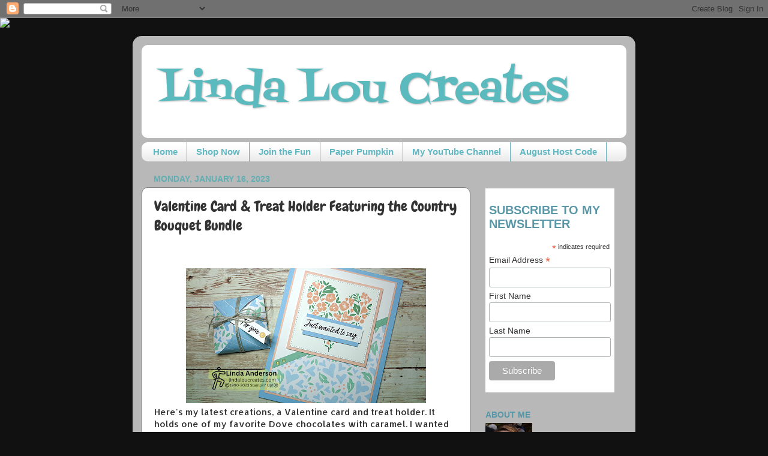

--- FILE ---
content_type: text/html; charset=UTF-8
request_url: https://www.lindaloucreates.com/2023/01/valentine-card-treat-holder-featuring.html
body_size: 17245
content:
<!DOCTYPE html>
<html class='v2' dir='ltr' lang='en' xmlns='http://www.w3.org/1999/xhtml' xmlns:b='http://www.google.com/2005/gml/b' xmlns:data='http://www.google.com/2005/gml/data' xmlns:expr='http://www.google.com/2005/gml/expr'>
<head>
<link href='https://www.blogger.com/static/v1/widgets/335934321-css_bundle_v2.css' rel='stylesheet' type='text/css'/>
<meta content='width=1100' name='viewport'/>
<meta content='text/html; charset=UTF-8' http-equiv='Content-Type'/>
<meta content='blogger' name='generator'/>
<link href='https://www.lindaloucreates.com/favicon.ico' rel='icon' type='image/x-icon'/>
<link href='http://www.lindaloucreates.com/2023/01/valentine-card-treat-holder-featuring.html' rel='canonical'/>
<link rel="alternate" type="application/atom+xml" title="Linda Lou Creates - Atom" href="https://www.lindaloucreates.com/feeds/posts/default" />
<link rel="alternate" type="application/rss+xml" title="Linda Lou Creates - RSS" href="https://www.lindaloucreates.com/feeds/posts/default?alt=rss" />
<link rel="service.post" type="application/atom+xml" title="Linda Lou Creates - Atom" href="https://www.blogger.com/feeds/91732997054149941/posts/default" />

<link rel="alternate" type="application/atom+xml" title="Linda Lou Creates - Atom" href="https://www.lindaloucreates.com/feeds/1010561616965762418/comments/default" />
<!--Can't find substitution for tag [blog.ieCssRetrofitLinks]-->
<link href='https://blogger.googleusercontent.com/img/b/R29vZ2xl/AVvXsEjfpT5jS4hj76Qr6OgtAzW8aEVAAfCl_o7a6AvBXAWMXO_nsgxB3YC5ZwvgRdFI_cB35MtmnFa0_Lx3_XaywEMZnmmgGspsIBF55BthES07PanZIKnftVhGMoQHMbw0ctV0hAk9QZEI1GwFB-zZLTFTqo4EW93UiMvHxP_9fGNxMvOrpySgcF26-tzr/w400-h225/Valentine%20CardTreat%20Holder%20Blog%20Post.png' rel='image_src'/>
<meta content='http://www.lindaloucreates.com/2023/01/valentine-card-treat-holder-featuring.html' property='og:url'/>
<meta content='Valentine Card &amp; Treat Holder Featuring the Country Bouquet Bundle' property='og:title'/>
<meta content='  Here&#39;s my latest creations, a Valentine card and treat holder. It holds one of my favorite Dove chocolates with caramel. I wanted to highl...' property='og:description'/>
<meta content='https://blogger.googleusercontent.com/img/b/R29vZ2xl/AVvXsEjfpT5jS4hj76Qr6OgtAzW8aEVAAfCl_o7a6AvBXAWMXO_nsgxB3YC5ZwvgRdFI_cB35MtmnFa0_Lx3_XaywEMZnmmgGspsIBF55BthES07PanZIKnftVhGMoQHMbw0ctV0hAk9QZEI1GwFB-zZLTFTqo4EW93UiMvHxP_9fGNxMvOrpySgcF26-tzr/w1200-h630-p-k-no-nu/Valentine%20CardTreat%20Holder%20Blog%20Post.png' property='og:image'/>
<title>Linda Lou Creates: Valentine Card & Treat Holder Featuring the Country Bouquet Bundle</title>
<style type='text/css'>@font-face{font-family:'Allerta';font-style:normal;font-weight:400;font-display:swap;src:url(//fonts.gstatic.com/s/allerta/v19/TwMO-IAHRlkbx940YnYXSCiN9uc.woff2)format('woff2');unicode-range:U+0000-00FF,U+0131,U+0152-0153,U+02BB-02BC,U+02C6,U+02DA,U+02DC,U+0304,U+0308,U+0329,U+2000-206F,U+20AC,U+2122,U+2191,U+2193,U+2212,U+2215,U+FEFF,U+FFFD;}@font-face{font-family:'Chewy';font-style:normal;font-weight:400;font-display:swap;src:url(//fonts.gstatic.com/s/chewy/v18/uK_94ruUb-k-wn52KjI9OPec.woff2)format('woff2');unicode-range:U+0000-00FF,U+0131,U+0152-0153,U+02BB-02BC,U+02C6,U+02DA,U+02DC,U+0304,U+0308,U+0329,U+2000-206F,U+20AC,U+2122,U+2191,U+2193,U+2212,U+2215,U+FEFF,U+FFFD;}@font-face{font-family:'Fontdiner Swanky';font-style:normal;font-weight:400;font-display:swap;src:url(//fonts.gstatic.com/s/fontdinerswanky/v24/ijwOs4XgRNsiaI5-hcVb4hQgMvCD0uYVKwOs1to.woff2)format('woff2');unicode-range:U+0000-00FF,U+0131,U+0152-0153,U+02BB-02BC,U+02C6,U+02DA,U+02DC,U+0304,U+0308,U+0329,U+2000-206F,U+20AC,U+2122,U+2191,U+2193,U+2212,U+2215,U+FEFF,U+FFFD;}</style>
<style id='page-skin-1' type='text/css'><!--
/*-----------------------------------------------
Blogger Template Style
Name:     Picture Window
Designer: Blogger
URL:      www.blogger.com
----------------------------------------------- */
/* Variable definitions
====================
<Variable name="keycolor" description="Main Color" type="color" default="#1a222a"/>
<Variable name="body.background" description="Body Background" type="background"
color="#ffffff" default="#111111 url(//themes.googleusercontent.com/image?id=1OACCYOE0-eoTRTfsBuX1NMN9nz599ufI1Jh0CggPFA_sK80AGkIr8pLtYRpNUKPmwtEa) repeat-x fixed top center"/>
<Group description="Page Text" selector="body">
<Variable name="body.font" description="Font" type="font"
default="normal normal 15px Arial, Tahoma, Helvetica, FreeSans, sans-serif"/>
<Variable name="body.text.color" description="Text Color" type="color" default="#333333"/>
</Group>
<Group description="Backgrounds" selector=".body-fauxcolumns-outer">
<Variable name="body.background.color" description="Outer Background" type="color" default="#296695"/>
<Variable name="header.background.color" description="Header Background" type="color" default="transparent"/>
<Variable name="post.background.color" description="Post Background" type="color" default="#ffffff"/>
</Group>
<Group description="Links" selector=".main-outer">
<Variable name="link.color" description="Link Color" type="color" default="#336699"/>
<Variable name="link.visited.color" description="Visited Color" type="color" default="#6699cc"/>
<Variable name="link.hover.color" description="Hover Color" type="color" default="#33aaff"/>
</Group>
<Group description="Blog Title" selector=".header h1">
<Variable name="header.font" description="Title Font" type="font"
default="normal normal 36px Arial, Tahoma, Helvetica, FreeSans, sans-serif"/>
<Variable name="header.text.color" description="Text Color" type="color" default="#ffffff" />
</Group>
<Group description="Tabs Text" selector=".tabs-inner .widget li a">
<Variable name="tabs.font" description="Font" type="font"
default="normal normal 15px Arial, Tahoma, Helvetica, FreeSans, sans-serif"/>
<Variable name="tabs.text.color" description="Text Color" type="color" default="#ffffff"/>
<Variable name="tabs.selected.text.color" description="Selected Color" type="color" default="#6ccdd0"/>
</Group>
<Group description="Tabs Background" selector=".tabs-outer .PageList">
<Variable name="tabs.background.color" description="Background Color" type="color" default="transparent"/>
<Variable name="tabs.selected.background.color" description="Selected Color" type="color" default="transparent"/>
<Variable name="tabs.separator.color" description="Separator Color" type="color" default="transparent"/>
</Group>
<Group description="Post Title" selector="h3.post-title, .comments h4">
<Variable name="post.title.font" description="Title Font" type="font"
default="normal normal 18px Arial, Tahoma, Helvetica, FreeSans, sans-serif"/>
</Group>
<Group description="Date Header" selector=".date-header">
<Variable name="date.header.color" description="Text Color" type="color" default="#333333"/>
</Group>
<Group description="Post" selector=".post">
<Variable name="post.footer.text.color" description="Footer Text Color" type="color" default="#999999"/>
<Variable name="post.border.color" description="Border Color" type="color" default="#dddddd"/>
</Group>
<Group description="Gadgets" selector="h2">
<Variable name="widget.title.font" description="Title Font" type="font"
default="bold normal 13px Arial, Tahoma, Helvetica, FreeSans, sans-serif"/>
<Variable name="widget.title.text.color" description="Title Color" type="color" default="#888888"/>
</Group>
<Group description="Footer" selector=".footer-outer">
<Variable name="footer.text.color" description="Text Color" type="color" default="#cccccc"/>
<Variable name="footer.widget.title.text.color" description="Gadget Title Color" type="color" default="#aaaaaa"/>
</Group>
<Group description="Footer Links" selector=".footer-outer">
<Variable name="footer.link.color" description="Link Color" type="color" default="#99ccee"/>
<Variable name="footer.link.visited.color" description="Visited Color" type="color" default="#77aaee"/>
<Variable name="footer.link.hover.color" description="Hover Color" type="color" default="#33aaff"/>
</Group>
<Variable name="content.margin" description="Content Margin Top" type="length" default="20px" min="0" max="100px"/>
<Variable name="content.padding" description="Content Padding" type="length" default="0" min="0" max="100px"/>
<Variable name="content.background" description="Content Background" type="background"
default="transparent none repeat scroll top left"/>
<Variable name="content.border.radius" description="Content Border Radius" type="length" default="0" min="0" max="100px"/>
<Variable name="content.shadow.spread" description="Content Shadow Spread" type="length" default="0" min="0" max="100px"/>
<Variable name="header.padding" description="Header Padding" type="length" default="0" min="0" max="100px"/>
<Variable name="header.background.gradient" description="Header Gradient" type="url"
default="none"/>
<Variable name="header.border.radius" description="Header Border Radius" type="length" default="0" min="0" max="100px"/>
<Variable name="main.border.radius.top" description="Main Border Radius" type="length" default="20px" min="0" max="100px"/>
<Variable name="footer.border.radius.top" description="Footer Border Radius Top" type="length" default="0" min="0" max="100px"/>
<Variable name="footer.border.radius.bottom" description="Footer Border Radius Bottom" type="length" default="20px" min="0" max="100px"/>
<Variable name="region.shadow.spread" description="Main and Footer Shadow Spread" type="length" default="3px" min="0" max="100px"/>
<Variable name="region.shadow.offset" description="Main and Footer Shadow Offset" type="length" default="1px" min="-50px" max="50px"/>
<Variable name="tabs.background.gradient" description="Tab Background Gradient" type="url" default="none"/>
<Variable name="tab.selected.background.gradient" description="Selected Tab Background" type="url"
default="url(https://resources.blogblog.com/blogblog/data/1kt/transparent/white80.png)"/>
<Variable name="tab.background" description="Tab Background" type="background"
default="transparent url(https://resources.blogblog.com/blogblog/data/1kt/transparent/black50.png) repeat scroll top left"/>
<Variable name="tab.border.radius" description="Tab Border Radius" type="length" default="10px" min="0" max="100px"/>
<Variable name="tab.first.border.radius" description="First Tab Border Radius" type="length" default="10px" min="0" max="100px"/>
<Variable name="tabs.border.radius" description="Tabs Border Radius" type="length" default="0" min="0" max="100px"/>
<Variable name="tabs.spacing" description="Tab Spacing" type="length" default=".25em" min="0" max="10em"/>
<Variable name="tabs.margin.bottom" description="Tab Margin Bottom" type="length" default="0" min="0" max="100px"/>
<Variable name="tabs.margin.sides" description="Tab Margin Sides" type="length" default="20px" min="0" max="100px"/>
<Variable name="main.background" description="Main Background" type="background"
default="transparent url(https://resources.blogblog.com/blogblog/data/1kt/transparent/white80.png) repeat scroll top left"/>
<Variable name="main.padding.sides" description="Main Padding Sides" type="length" default="20px" min="0" max="100px"/>
<Variable name="footer.background" description="Footer Background" type="background"
default="transparent url(https://resources.blogblog.com/blogblog/data/1kt/transparent/black50.png) repeat scroll top left"/>
<Variable name="post.margin.sides" description="Post Margin Sides" type="length" default="-20px" min="-50px" max="50px"/>
<Variable name="post.border.radius" description="Post Border Radius" type="length" default="5px" min="0" max="100px"/>
<Variable name="widget.title.text.transform" description="Widget Title Text Transform" type="string" default="uppercase"/>
<Variable name="mobile.background.overlay" description="Mobile Background Overlay" type="string"
default="transparent none repeat scroll top left"/>
<Variable name="startSide" description="Side where text starts in blog language" type="automatic" default="left"/>
<Variable name="endSide" description="Side where text ends in blog language" type="automatic" default="right"/>
*/
/* Content
----------------------------------------------- */
body {
font: normal normal 15px Allerta;
color: #333333;
background: #111111 url(//themes.googleusercontent.com/image?id=1OACCYOE0-eoTRTfsBuX1NMN9nz599ufI1Jh0CggPFA_sK80AGkIr8pLtYRpNUKPmwtEa) repeat-x fixed top center;
}
html body .region-inner {
min-width: 0;
max-width: 100%;
width: auto;
}
.content-outer {
font-size: 90%;
}
a:link {
text-decoration:none;
color: #6ccdd0;
}
a:visited {
text-decoration:none;
color: #66c5cc;
}
a:hover {
text-decoration:underline;
color: #69bcc2;
}
.content-outer {
background: transparent url(https://resources.blogblog.com/blogblog/data/1kt/transparent/white80.png) repeat scroll top left;
-moz-border-radius: 15px;
-webkit-border-radius: 15px;
-goog-ms-border-radius: 15px;
border-radius: 15px;
-moz-box-shadow: 0 0 3px rgba(0, 0, 0, .15);
-webkit-box-shadow: 0 0 3px rgba(0, 0, 0, .15);
-goog-ms-box-shadow: 0 0 3px rgba(0, 0, 0, .15);
box-shadow: 0 0 3px rgba(0, 0, 0, .15);
margin: 30px auto;
}
.content-inner {
padding: 15px;
}
/* Header
----------------------------------------------- */
.header-outer {
background: #ffffff url(https://resources.blogblog.com/blogblog/data/1kt/transparent/header_gradient_shade.png) repeat-x scroll top left;
_background-image: none;
color: #5bbabd;
-moz-border-radius: 10px;
-webkit-border-radius: 10px;
-goog-ms-border-radius: 10px;
border-radius: 10px;
}
.Header img, .Header #header-inner {
-moz-border-radius: 10px;
-webkit-border-radius: 10px;
-goog-ms-border-radius: 10px;
border-radius: 10px;
}
.header-inner .Header .titlewrapper,
.header-inner .Header .descriptionwrapper {
padding-left: 30px;
padding-right: 30px;
}
.Header h1 {
font: normal normal 70px Fontdiner Swanky;
text-shadow: 1px 1px 3px rgba(0, 0, 0, 0.3);
}
.Header h1 a {
color: #5bbabd;
}
.Header .description {
font-size: 130%;
}
/* Tabs
----------------------------------------------- */
.tabs-inner {
margin: .5em 0 0;
padding: 0;
}
.tabs-inner .section {
margin: 0;
}
.tabs-inner .widget ul {
padding: 0;
background: #FFFFFF url(https://resources.blogblog.com/blogblog/data/1kt/transparent/tabs_gradient_shade.png) repeat scroll bottom;
-moz-border-radius: 10px;
-webkit-border-radius: 10px;
-goog-ms-border-radius: 10px;
border-radius: 10px;
}
.tabs-inner .widget li {
border: none;
}
.tabs-inner .widget li a {
display: inline-block;
padding: .5em 1em;
margin-right: 0;
color: #61b8c2;
font: normal bold 15px Verdana, Geneva, sans-serif;
-moz-border-radius: 0 0 0 0;
-webkit-border-top-left-radius: 0;
-webkit-border-top-right-radius: 0;
-goog-ms-border-radius: 0 0 0 0;
border-radius: 0 0 0 0;
background: transparent none no-repeat scroll top left;
border-right: 1px solid #65adb5;
}
.tabs-inner .widget li:first-child a {
padding-left: 1.25em;
-moz-border-radius-topleft: 10px;
-moz-border-radius-bottomleft: 10px;
-webkit-border-top-left-radius: 10px;
-webkit-border-bottom-left-radius: 10px;
-goog-ms-border-top-left-radius: 10px;
-goog-ms-border-bottom-left-radius: 10px;
border-top-left-radius: 10px;
border-bottom-left-radius: 10px;
}
.tabs-inner .widget li.selected a,
.tabs-inner .widget li a:hover {
position: relative;
z-index: 1;
background: #333333 url(https://resources.blogblog.com/blogblog/data/1kt/transparent/tabs_gradient_shade.png) repeat scroll bottom;
color: #58b9c4;
-moz-box-shadow: 0 0 0 rgba(0, 0, 0, .15);
-webkit-box-shadow: 0 0 0 rgba(0, 0, 0, .15);
-goog-ms-box-shadow: 0 0 0 rgba(0, 0, 0, .15);
box-shadow: 0 0 0 rgba(0, 0, 0, .15);
}
/* Headings
----------------------------------------------- */
h2 {
font: normal bold 100% Verdana, Geneva, sans-serif;
text-transform: uppercase;
color: #5997a7;
margin: .5em 0;
}
/* Main
----------------------------------------------- */
.main-outer {
background: transparent none repeat scroll top center;
-moz-border-radius: 0 0 0 0;
-webkit-border-top-left-radius: 0;
-webkit-border-top-right-radius: 0;
-webkit-border-bottom-left-radius: 0;
-webkit-border-bottom-right-radius: 0;
-goog-ms-border-radius: 0 0 0 0;
border-radius: 0 0 0 0;
-moz-box-shadow: 0 0 0 rgba(0, 0, 0, .15);
-webkit-box-shadow: 0 0 0 rgba(0, 0, 0, .15);
-goog-ms-box-shadow: 0 0 0 rgba(0, 0, 0, .15);
box-shadow: 0 0 0 rgba(0, 0, 0, .15);
}
.main-inner {
padding: 15px 5px 20px;
}
.main-inner .column-center-inner {
padding: 0 0;
}
.main-inner .column-left-inner {
padding-left: 0;
}
.main-inner .column-right-inner {
padding-right: 0;
}
/* Posts
----------------------------------------------- */
h3.post-title {
margin: 0;
font: normal normal 24px Chewy;
}
.comments h4 {
margin: 1em 0 0;
font: normal normal 24px Chewy;
}
.date-header span {
color: #61aeb3;
}
.post-outer {
background-color: #ffffff;
border: solid 1px #808080;
-moz-border-radius: 10px;
-webkit-border-radius: 10px;
border-radius: 10px;
-goog-ms-border-radius: 10px;
padding: 15px 20px;
margin: 0 -20px 20px;
}
.post-body {
line-height: 1.4;
font-size: 110%;
position: relative;
}
.post-header {
margin: 0 0 1.5em;
color: #000000;
line-height: 1.6;
}
.post-footer {
margin: .5em 0 0;
color: #000000;
line-height: 1.6;
}
#blog-pager {
font-size: 140%
}
#comments .comment-author {
padding-top: 1.5em;
border-top: dashed 1px #ccc;
border-top: dashed 1px rgba(128, 128, 128, .5);
background-position: 0 1.5em;
}
#comments .comment-author:first-child {
padding-top: 0;
border-top: none;
}
.avatar-image-container {
margin: .2em 0 0;
}
/* Comments
----------------------------------------------- */
.comments .comments-content .icon.blog-author {
background-repeat: no-repeat;
background-image: url([data-uri]);
}
.comments .comments-content .loadmore a {
border-top: 1px solid #69bcc2;
border-bottom: 1px solid #69bcc2;
}
.comments .continue {
border-top: 2px solid #69bcc2;
}
/* Widgets
----------------------------------------------- */
.widget ul, .widget #ArchiveList ul.flat {
padding: 0;
list-style: none;
}
.widget ul li, .widget #ArchiveList ul.flat li {
border-top: dashed 1px #ccc;
border-top: dashed 1px rgba(128, 128, 128, .5);
}
.widget ul li:first-child, .widget #ArchiveList ul.flat li:first-child {
border-top: none;
}
.widget .post-body ul {
list-style: disc;
}
.widget .post-body ul li {
border: none;
}
/* Footer
----------------------------------------------- */
.footer-outer {
color:#ffffff;
background: transparent url(https://resources.blogblog.com/blogblog/data/1kt/transparent/black50.png) repeat scroll top left;
-moz-border-radius: 10px 10px 10px 10px;
-webkit-border-top-left-radius: 10px;
-webkit-border-top-right-radius: 10px;
-webkit-border-bottom-left-radius: 10px;
-webkit-border-bottom-right-radius: 10px;
-goog-ms-border-radius: 10px 10px 10px 10px;
border-radius: 10px 10px 10px 10px;
-moz-box-shadow: 0 0 0 rgba(0, 0, 0, .15);
-webkit-box-shadow: 0 0 0 rgba(0, 0, 0, .15);
-goog-ms-box-shadow: 0 0 0 rgba(0, 0, 0, .15);
box-shadow: 0 0 0 rgba(0, 0, 0, .15);
}
.footer-inner {
padding: 10px 5px 20px;
}
.footer-outer a {
color: #c922a5;
}
.footer-outer a:visited {
color: #d3208b;
}
.footer-outer a:hover {
color: #333333;
}
.footer-outer .widget h2 {
color: #df368a;
}
/* Mobile
----------------------------------------------- */
html body.mobile {
height: auto;
}
html body.mobile {
min-height: 480px;
background-size: 100% auto;
}
.mobile .body-fauxcolumn-outer {
background: transparent none repeat scroll top left;
}
html .mobile .mobile-date-outer, html .mobile .blog-pager {
border-bottom: none;
background: transparent none repeat scroll top center;
margin-bottom: 10px;
}
.mobile .date-outer {
background: transparent none repeat scroll top center;
}
.mobile .header-outer, .mobile .main-outer,
.mobile .post-outer, .mobile .footer-outer {
-moz-border-radius: 0;
-webkit-border-radius: 0;
-goog-ms-border-radius: 0;
border-radius: 0;
}
.mobile .content-outer,
.mobile .main-outer,
.mobile .post-outer {
background: inherit;
border: none;
}
.mobile .content-outer {
font-size: 100%;
}
.mobile-link-button {
background-color: #6ccdd0;
}
.mobile-link-button a:link, .mobile-link-button a:visited {
color: #ffffff;
}
.mobile-index-contents {
color: #333333;
}
.mobile .tabs-inner .PageList .widget-content {
background: #333333 url(https://resources.blogblog.com/blogblog/data/1kt/transparent/tabs_gradient_shade.png) repeat scroll bottom;
color: #58b9c4;
}
.mobile .tabs-inner .PageList .widget-content .pagelist-arrow {
border-left: 1px solid #65adb5;
}

--></style>
<style id='template-skin-1' type='text/css'><!--
body {
min-width: 838px;
}
.content-outer, .content-fauxcolumn-outer, .region-inner {
min-width: 838px;
max-width: 838px;
_width: 838px;
}
.main-inner .columns {
padding-left: 0px;
padding-right: 260px;
}
.main-inner .fauxcolumn-center-outer {
left: 0px;
right: 260px;
/* IE6 does not respect left and right together */
_width: expression(this.parentNode.offsetWidth -
parseInt("0px") -
parseInt("260px") + 'px');
}
.main-inner .fauxcolumn-left-outer {
width: 0px;
}
.main-inner .fauxcolumn-right-outer {
width: 260px;
}
.main-inner .column-left-outer {
width: 0px;
right: 100%;
margin-left: -0px;
}
.main-inner .column-right-outer {
width: 260px;
margin-right: -260px;
}
#layout {
min-width: 0;
}
#layout .content-outer {
min-width: 0;
width: 800px;
}
#layout .region-inner {
min-width: 0;
width: auto;
}
body#layout div.add_widget {
padding: 8px;
}
body#layout div.add_widget a {
margin-left: 32px;
}
--></style>
<style>
    body {background-image:url(\/\/themes.googleusercontent.com\/image?id=1OACCYOE0-eoTRTfsBuX1NMN9nz599ufI1Jh0CggPFA_sK80AGkIr8pLtYRpNUKPmwtEa);}
    
@media (max-width: 200px) { body {background-image:url(\/\/themes.googleusercontent.com\/image?id=1OACCYOE0-eoTRTfsBuX1NMN9nz599ufI1Jh0CggPFA_sK80AGkIr8pLtYRpNUKPmwtEa&options=w200);}}
@media (max-width: 400px) and (min-width: 201px) { body {background-image:url(\/\/themes.googleusercontent.com\/image?id=1OACCYOE0-eoTRTfsBuX1NMN9nz599ufI1Jh0CggPFA_sK80AGkIr8pLtYRpNUKPmwtEa&options=w400);}}
@media (max-width: 800px) and (min-width: 401px) { body {background-image:url(\/\/themes.googleusercontent.com\/image?id=1OACCYOE0-eoTRTfsBuX1NMN9nz599ufI1Jh0CggPFA_sK80AGkIr8pLtYRpNUKPmwtEa&options=w800);}}
@media (max-width: 1200px) and (min-width: 801px) { body {background-image:url(\/\/themes.googleusercontent.com\/image?id=1OACCYOE0-eoTRTfsBuX1NMN9nz599ufI1Jh0CggPFA_sK80AGkIr8pLtYRpNUKPmwtEa&options=w1200);}}
/* Last tag covers anything over one higher than the previous max-size cap. */
@media (min-width: 1201px) { body {background-image:url(\/\/themes.googleusercontent.com\/image?id=1OACCYOE0-eoTRTfsBuX1NMN9nz599ufI1Jh0CggPFA_sK80AGkIr8pLtYRpNUKPmwtEa&options=w1600);}}
  </style>
<link href='https://www.blogger.com/dyn-css/authorization.css?targetBlogID=91732997054149941&amp;zx=eb784004-9e54-40eb-b820-a3bcc84d5ca0' media='none' onload='if(media!=&#39;all&#39;)media=&#39;all&#39;' rel='stylesheet'/><noscript><link href='https://www.blogger.com/dyn-css/authorization.css?targetBlogID=91732997054149941&amp;zx=eb784004-9e54-40eb-b820-a3bcc84d5ca0' rel='stylesheet'/></noscript>
<meta name='google-adsense-platform-account' content='ca-host-pub-1556223355139109'/>
<meta name='google-adsense-platform-domain' content='blogspot.com'/>

<link rel="stylesheet" href="https://fonts.googleapis.com/css2?display=swap&family=Lobster&family=Poppins"></head>
<body class='loading'>
<div class='navbar section' id='navbar' name='Navbar'><div class='widget Navbar' data-version='1' id='Navbar1'><script type="text/javascript">
    function setAttributeOnload(object, attribute, val) {
      if(window.addEventListener) {
        window.addEventListener('load',
          function(){ object[attribute] = val; }, false);
      } else {
        window.attachEvent('onload', function(){ object[attribute] = val; });
      }
    }
  </script>
<div id="navbar-iframe-container"></div>
<script type="text/javascript" src="https://apis.google.com/js/platform.js"></script>
<script type="text/javascript">
      gapi.load("gapi.iframes:gapi.iframes.style.bubble", function() {
        if (gapi.iframes && gapi.iframes.getContext) {
          gapi.iframes.getContext().openChild({
              url: 'https://www.blogger.com/navbar/91732997054149941?po\x3d1010561616965762418\x26origin\x3dhttps://www.lindaloucreates.com',
              where: document.getElementById("navbar-iframe-container"),
              id: "navbar-iframe"
          });
        }
      });
    </script><script type="text/javascript">
(function() {
var script = document.createElement('script');
script.type = 'text/javascript';
script.src = '//pagead2.googlesyndication.com/pagead/js/google_top_exp.js';
var head = document.getElementsByTagName('head')[0];
if (head) {
head.appendChild(script);
}})();
</script>
</div></div>
<div class='body-fauxcolumns'>
<div class='fauxcolumn-outer body-fauxcolumn-outer'>
<div class='cap-top'>
<div class='cap-left'></div>
<div class='cap-right'></div>
</div>
<div class='fauxborder-left'>
<div class='fauxborder-right'></div>
<div class='fauxcolumn-inner'>
</div>
</div>
<div class='cap-bottom'>
<div class='cap-left'></div>
<div class='cap-right'></div>
</div>
</div>
</div>
<div class='content'>
<div class='content-fauxcolumns'>
<div class='fauxcolumn-outer content-fauxcolumn-outer'>
<div class='cap-top'>
<div class='cap-left'></div>
<div class='cap-right'></div>
</div>
<div class='fauxborder-left'>
<div class='fauxborder-right'></div>
<div class='fauxcolumn-inner'>
</div>
</div>
<div class='cap-bottom'>
<div class='cap-left'></div>
<div class='cap-right'></div>
</div>
</div>
</div>
<div class='content-outer'>
<div class='content-cap-top cap-top'>
<div class='cap-left'></div>
<div class='cap-right'></div>
</div>
<div class='fauxborder-left content-fauxborder-left'>
<div class='fauxborder-right content-fauxborder-right'></div>
<div class='content-inner'>
<header>
<div class='header-outer'>
<div class='header-cap-top cap-top'>
<div class='cap-left'></div>
<div class='cap-right'></div>
</div>
<div class='fauxborder-left header-fauxborder-left'>
<div class='fauxborder-right header-fauxborder-right'></div>
<div class='region-inner header-inner'>
<div class='header section' id='header' name='Header'><div class='widget Header' data-version='1' id='Header1'>
<div id='header-inner'>
<div class='titlewrapper'>
<h1 class='title'>
<a href='https://www.lindaloucreates.com/'>
Linda Lou Creates
</a>
</h1>
</div>
<div class='descriptionwrapper'>
<p class='description'><span>
</span></p>
</div>
</div>
</div></div>
</div>
</div>
<div class='header-cap-bottom cap-bottom'>
<div class='cap-left'></div>
<div class='cap-right'></div>
</div>
</div>
</header>
<div class='tabs-outer'>
<div class='tabs-cap-top cap-top'>
<div class='cap-left'></div>
<div class='cap-right'></div>
</div>
<div class='fauxborder-left tabs-fauxborder-left'>
<div class='fauxborder-right tabs-fauxborder-right'></div>
<div class='region-inner tabs-inner'>
<div class='tabs section' id='crosscol' name='Cross-Column'><div class='widget PageList' data-version='1' id='PageList1'>
<h2>Pages</h2>
<div class='widget-content'>
<ul>
<li>
<a href='https://www.lindaloucreates.com/'>Home</a>
</li>
<li>
<a href='https://lindaanderson.stampinup.net/'>Shop Now</a>
</li>
<li>
<a href='https://lindaanderson.stampinup.net/join_now'>Join the Fun</a>
</li>
<li>
<a href='https://www.paperpumpkin.com/en-us/sign-up/?demoid=2186151'>Paper Pumpkin</a>
</li>
<li>
<a href='https://www.youtube.com/channel/UC7731haubnoVsFBi7NC3uOw'>My YouTube Channel</a>
</li>
<li>
<a href='https://www.lindaloucreates.com/2023/08/august-host-code.html'>August Host Code</a>
</li>
</ul>
<div class='clear'></div>
</div>
</div></div>
<div class='tabs no-items section' id='crosscol-overflow' name='Cross-Column 2'></div>
</div>
</div>
<div class='tabs-cap-bottom cap-bottom'>
<div class='cap-left'></div>
<div class='cap-right'></div>
</div>
</div>
<div class='main-outer'>
<div class='main-cap-top cap-top'>
<div class='cap-left'></div>
<div class='cap-right'></div>
</div>
<div class='fauxborder-left main-fauxborder-left'>
<div class='fauxborder-right main-fauxborder-right'></div>
<div class='region-inner main-inner'>
<div class='columns fauxcolumns'>
<div class='fauxcolumn-outer fauxcolumn-center-outer'>
<div class='cap-top'>
<div class='cap-left'></div>
<div class='cap-right'></div>
</div>
<div class='fauxborder-left'>
<div class='fauxborder-right'></div>
<div class='fauxcolumn-inner'>
</div>
</div>
<div class='cap-bottom'>
<div class='cap-left'></div>
<div class='cap-right'></div>
</div>
</div>
<div class='fauxcolumn-outer fauxcolumn-left-outer'>
<div class='cap-top'>
<div class='cap-left'></div>
<div class='cap-right'></div>
</div>
<div class='fauxborder-left'>
<div class='fauxborder-right'></div>
<div class='fauxcolumn-inner'>
</div>
</div>
<div class='cap-bottom'>
<div class='cap-left'></div>
<div class='cap-right'></div>
</div>
</div>
<div class='fauxcolumn-outer fauxcolumn-right-outer'>
<div class='cap-top'>
<div class='cap-left'></div>
<div class='cap-right'></div>
</div>
<div class='fauxborder-left'>
<div class='fauxborder-right'></div>
<div class='fauxcolumn-inner'>
</div>
</div>
<div class='cap-bottom'>
<div class='cap-left'></div>
<div class='cap-right'></div>
</div>
</div>
<!-- corrects IE6 width calculation -->
<div class='columns-inner'>
<div class='column-center-outer'>
<div class='column-center-inner'>
<div class='main section' id='main' name='Main'><div class='widget Blog' data-version='1' id='Blog1'>
<div class='blog-posts hfeed'>

          <div class="date-outer">
        
<h2 class='date-header'><span>Monday, January 16, 2023</span></h2>

          <div class="date-posts">
        
<div class='post-outer'>
<div class='post hentry uncustomized-post-template' itemprop='blogPost' itemscope='itemscope' itemtype='http://schema.org/BlogPosting'>
<meta content='https://blogger.googleusercontent.com/img/b/R29vZ2xl/AVvXsEjfpT5jS4hj76Qr6OgtAzW8aEVAAfCl_o7a6AvBXAWMXO_nsgxB3YC5ZwvgRdFI_cB35MtmnFa0_Lx3_XaywEMZnmmgGspsIBF55BthES07PanZIKnftVhGMoQHMbw0ctV0hAk9QZEI1GwFB-zZLTFTqo4EW93UiMvHxP_9fGNxMvOrpySgcF26-tzr/w400-h225/Valentine%20CardTreat%20Holder%20Blog%20Post.png' itemprop='image_url'/>
<meta content='91732997054149941' itemprop='blogId'/>
<meta content='1010561616965762418' itemprop='postId'/>
<a name='1010561616965762418'></a>
<h3 class='post-title entry-title' itemprop='name'>
Valentine Card & Treat Holder Featuring the Country Bouquet Bundle
</h3>
<div class='post-header'>
<div class='post-header-line-1'></div>
</div>
<div class='post-body entry-content' id='post-body-1010561616965762418' itemprop='description articleBody'>
<p>&nbsp;</p><div class="separator" style="clear: both; text-align: center;"><a href="https://blogger.googleusercontent.com/img/b/R29vZ2xl/AVvXsEjfpT5jS4hj76Qr6OgtAzW8aEVAAfCl_o7a6AvBXAWMXO_nsgxB3YC5ZwvgRdFI_cB35MtmnFa0_Lx3_XaywEMZnmmgGspsIBF55BthES07PanZIKnftVhGMoQHMbw0ctV0hAk9QZEI1GwFB-zZLTFTqo4EW93UiMvHxP_9fGNxMvOrpySgcF26-tzr/s1640/Valentine%20CardTreat%20Holder%20Blog%20Post.png" style="margin-left: 1em; margin-right: 1em;"><img border="0" data-original-height="924" data-original-width="1640" height="225" src="https://blogger.googleusercontent.com/img/b/R29vZ2xl/AVvXsEjfpT5jS4hj76Qr6OgtAzW8aEVAAfCl_o7a6AvBXAWMXO_nsgxB3YC5ZwvgRdFI_cB35MtmnFa0_Lx3_XaywEMZnmmgGspsIBF55BthES07PanZIKnftVhGMoQHMbw0ctV0hAk9QZEI1GwFB-zZLTFTqo4EW93UiMvHxP_9fGNxMvOrpySgcF26-tzr/w400-h225/Valentine%20CardTreat%20Holder%20Blog%20Post.png" width="400" /></a></div>Here's my latest creations, a Valentine card and treat holder. It holds one of my favorite Dove chocolates with caramel. I wanted to highlight items from the Country Floral Lane Suite AND give you a tease about one of the sessions I'll be hosting of Sweets &amp; Treats during our latest Spring-Themed Stamping Online Event. Be sure and sign up today <a href="https://www.eventbrite.com/e/spring-themed-stamping-extravaganza-tickets-504170556707?aff=efbneb&amp;fbclid=IwAR3yvMMCEtnz2UxcJ1N0Lqto-IrUAT5morJEToW0zweNH_f-XIAdQVXWsA0">HERE</a>!!<p></p><p><br /></p>
<iframe allow="accelerometer; autoplay; clipboard-write; encrypted-media; gyroscope; picture-in-picture; web-share" allowfullscreen="" frameborder="0" height="315" src="https://www.youtube.com/embed/pQTiYTojDXk" title="YouTube video player" width="560"></iframe><div><br /></div><div class="separator" style="clear: both; text-align: center;"><a href="https://blogger.googleusercontent.com/img/b/R29vZ2xl/AVvXsEgfNk8CE9lUbA0MN-1Pe2CJ2KHEK61Sob9HwtF08wUvNOEjjBGbyZhs516uGXxrgdgMTM7OOU0LBS58m2OTy2A_ivEsjQQc60akwfClq4lJ575n-9e82PUHMOXHy8CNY3imAfMRoY3cQRt6eHaM9KFfqNs4vGujs_3F1d8MX_ugfoLT1dtHVcgybxYZ/s940/2.png" style="margin-left: 1em; margin-right: 1em;"><img border="0" data-original-height="788" data-original-width="940" height="335" src="https://blogger.googleusercontent.com/img/b/R29vZ2xl/AVvXsEgfNk8CE9lUbA0MN-1Pe2CJ2KHEK61Sob9HwtF08wUvNOEjjBGbyZhs516uGXxrgdgMTM7OOU0LBS58m2OTy2A_ivEsjQQc60akwfClq4lJ575n-9e82PUHMOXHy8CNY3imAfMRoY3cQRt6eHaM9KFfqNs4vGujs_3F1d8MX_ugfoLT1dtHVcgybxYZ/w400-h335/2.png" width="400" /></a></div><div class="separator" style="clear: both; text-align: left;"><b><u>Measurements:</u></b></div><div class="separator" style="clear: both; text-align: left;">Balmy Blue card base - 11 x 4-1/4", scored and folded at 5-1/2"</div><div class="separator" style="clear: both; text-align: left;">Petal Pink - 5-1/8 x 3-7/8, 3-7/8 x 5-1/8"</div><div class="separator" style="clear: both; text-align: left;">Basic White - 5 x 3-3/4"</div><div class="separator" style="clear: both; text-align: left;">Mint Macaron strip - 1/4" wide</div><div class="separator" style="clear: both; text-align: left;">Basic White square - approximately 2-3/4 x 2-3/4"</div><div class="separator" style="clear: both; text-align: left;"><br /></div><br /><div class="separator" style="clear: both; text-align: center;"><a href="https://blogger.googleusercontent.com/img/b/R29vZ2xl/AVvXsEjYY8SVcN5YT_Sq444Leh46vOu4MUQozbydiwZq6x4P-SkPPiWbjo_3K51bE_DEqN4qkgMb_0rgYlJSKne55-LCGSkRp2G_IY_ceaeFg167_XJwb5Pjg6fEk8Z6vTA1KodeNreN4sBgQw0iAPZBU3IW3plPKovcMIzdEziRRmj1fdzJyvIVdv7iBmBW/s940/3.png" style="margin-left: 1em; margin-right: 1em;"><img border="0" data-original-height="788" data-original-width="940" height="268" src="https://blogger.googleusercontent.com/img/b/R29vZ2xl/AVvXsEjYY8SVcN5YT_Sq444Leh46vOu4MUQozbydiwZq6x4P-SkPPiWbjo_3K51bE_DEqN4qkgMb_0rgYlJSKne55-LCGSkRp2G_IY_ceaeFg167_XJwb5Pjg6fEk8Z6vTA1KodeNreN4sBgQw0iAPZBU3IW3plPKovcMIzdEziRRmj1fdzJyvIVdv7iBmBW/s320/3.png" width="320" /></a></div><div><b><u>Measurements:</u></b></div>Country Floral Lane DSP - 2 x 6", scored at 2 and 4"<div><br /></div><div><br /></div> <strong><u> Product List:</u></strong><br /><table style="border-collapse: colapse; border-left: 1px solid rgb(221, 221, 221); border-spacing: 0px; border-top: 1px solid rgb(221, 221, 221); margin: 0px auto; width: 440px;"> <tbody> <tr> <td style="border-bottom: 1px solid rgb(221, 221, 221); border-right: 1px solid rgb(221, 221, 221); vertical-align: top;" width="85px"> <div class="cell" style="color: #333333; text-align: center;"> <a href="https://www.stampinup.com/products/country-bouquet-photopolymer-stamp-set-english?demoid=2186151" rel="nofollow" target="_blank" title="Country Bouquet Photopolymer Stamp Set (English)"><img alt="Country Bouquet Photopolymer Stamp Set (English)" class="nopin" src="https://assets.tamsnetwork.com/images/EC042017NF/160377s.jpg" title="Country Bouquet Photopolymer Stamp Set (English)" width="85" /></a> <div class="desc" style="font-size: 16px; line-height: 1.4em; text-align: center;"> <div style="font-size: 0.65em; line-height: 1.4em; text-align: center;"> <a href="https://www.stampinup.com/products/country-bouquet-photopolymer-stamp-set-english?demoid=2186151" rel="nofollow" style="color: #333333; text-decoration: none;" target="_blank" title="Country Bouquet Photopolymer Stamp Set (English)">Country Bouquet Photopolymer Stamp Set (English)</a> </div> </div> </div> </td> <td style="border-bottom: 1px solid rgb(221, 221, 221); border-right: 1px solid rgb(221, 221, 221); vertical-align: top;" width="85px"> <div class="cell" style="color: #333333; text-align: center;"> <a href="https://www.stampinup.com/products/cardstock-8-1-2-x-11-balmy-blue?demoid=2186151" rel="nofollow" target="_blank" title="Balmy Blue 8-1/2&quot; X 11&quot; Cardstock"><img alt="Balmy Blue 8-1/2&quot; X 11&quot; Cardstock" class="nopin" src="https://assets.tamsnetwork.com/images/EC042017NF/146982s.jpg" title="Balmy Blue 8-1/2&quot; X 11&quot; Cardstock" width="85" /></a> <div class="desc" style="font-size: 16px; line-height: 1.4em; text-align: center;"> <div style="font-size: 0.65em; line-height: 1.4em; text-align: center;"> <a href="https://www.stampinup.com/products/cardstock-8-1-2-x-11-balmy-blue?demoid=2186151" rel="nofollow" style="color: #333333; text-decoration: none;" target="_blank" title="Balmy Blue 8-1/2&quot; X 11&quot; Cardstock">Balmy Blue 8-1/2" X 11" Cardstock</a> </div> </div> </div> </td> <td style="border-bottom: 1px solid rgb(221, 221, 221); border-right: 1px solid rgb(221, 221, 221); vertical-align: top;" width="85px"> <div class="cell" style="color: #333333; text-align: center;"> <a href="https://www.stampinup.com/products/cardstock-8-1-2-x-11-petal-pink?demoid=2186151" rel="nofollow" target="_blank" title="Petal Pink 8-1/2&quot; X 11&quot; Cardstock"><img alt="Petal Pink 8-1/2&quot; X 11&quot; Cardstock" class="nopin" src="https://assets.tamsnetwork.com/images/EC042017NF/146985s.jpg" title="Petal Pink 8-1/2&quot; X 11&quot; Cardstock" width="85" /></a> <div class="desc" style="font-size: 16px; line-height: 1.4em; text-align: center;"> <div style="font-size: 0.65em; line-height: 1.4em; text-align: center;"> <a href="https://www.stampinup.com/products/cardstock-8-1-2-x-11-petal-pink?demoid=2186151" rel="nofollow" style="color: #333333; text-decoration: none;" target="_blank" title="Petal Pink 8-1/2&quot; X 11&quot; Cardstock">Petal Pink 8-1/2" X 11" Cardstock</a> </div> </div> </div> </td> <td style="border-bottom: 1px solid rgb(221, 221, 221); border-right: 1px solid rgb(221, 221, 221); vertical-align: top;" width="85px"> <div class="cell" style="color: #333333; text-align: center;"> <a href="https://www.stampinup.com/products/cardstock-8-1-2-x-11-mint-macaron?demoid=2186151" rel="nofollow" target="_blank" title="Mint Macaron 8-1/2&quot; X 11&quot; Cardstock"><img alt="Mint Macaron 8-1/2&quot; X 11&quot; Cardstock" class="nopin" src="https://assets.tamsnetwork.com/images/EC042017NF/138337s.jpg" title="Mint Macaron 8-1/2&quot; X 11&quot; Cardstock" width="85" /></a> <div class="desc" style="font-size: 16px; line-height: 1.4em; text-align: center;"> <div style="font-size: 0.65em; line-height: 1.4em; text-align: center;"> <a href="https://www.stampinup.com/products/cardstock-8-1-2-x-11-mint-macaron?demoid=2186151" rel="nofollow" style="color: #333333; text-decoration: none;" target="_blank" title="Mint Macaron 8-1/2&quot; X 11&quot; Cardstock">Mint Macaron 8-1/2" X 11" Cardstock</a> </div> </div> </div> </td> <td style="border-bottom: 1px solid rgb(221, 221, 221); border-right: 1px solid rgb(221, 221, 221); vertical-align: top;" width="85px"> <div class="cell" style="color: #333333; text-align: center;"> <a href="https://www.stampinup.com/products/cardstock-8-1-2-x-11-whisper-white?demoid=2186151" rel="nofollow" target="_blank" title="Whisper White 8-1/2&quot; X 11&quot; Cardstock"><img alt="Whisper White 8-1/2&quot; X 11&quot; Cardstock" class="nopin" src="https://assets.tamsnetwork.com/images/EC042017NF/100730s.jpg" title="Whisper White 8-1/2&quot; X 11&quot; Cardstock" width="85" /></a> <div class="desc" style="font-size: 16px; line-height: 1.4em; text-align: center;"> <div style="font-size: 0.65em; line-height: 1.4em; text-align: center;"> <a href="https://www.stampinup.com/products/cardstock-8-1-2-x-11-whisper-white?demoid=2186151" rel="nofollow" style="color: #333333; text-decoration: none;" target="_blank" title="Whisper White 8-1/2&quot; X 11&quot; Cardstock">Whisper White 8-1/2" X 11" Cardstock</a> </div> </div> </div> </td> </tr> <tr> <td style="border-bottom: 1px solid rgb(221, 221, 221); border-right: 1px solid rgb(221, 221, 221); vertical-align: top;" width="85px"> <div class="cell" style="color: #333333; text-align: center;"> <a href="https://www.stampinup.com/products/country-floral-lane-12-x-12-30-5-x-30-5-cm-designer-series-paper?demoid=2186151" rel="nofollow" target="_blank" title="Country Floral Lane 12&quot; X 12&quot; (30.5 X 30.5 Cm) Designer Series Paper"><img alt="Country Floral Lane 12&quot; X 12&quot; (30.5 X 30.5 Cm) Designer Series Paper" class="nopin" src="https://assets.tamsnetwork.com/images/EC042017NF/160375s.jpg" title="Country Floral Lane 12&quot; X 12&quot; (30.5 X 30.5 Cm) Designer Series Paper" width="85" /></a> <div class="desc" style="font-size: 16px; line-height: 1.4em; text-align: center;"> <div style="font-size: 0.65em; line-height: 1.4em; text-align: center;"> <a href="https://www.stampinup.com/products/country-floral-lane-12-x-12-30-5-x-30-5-cm-designer-series-paper?demoid=2186151" rel="nofollow" style="color: #333333; text-decoration: none;" target="_blank" title="Country Floral Lane 12&quot; X 12&quot; (30.5 X 30.5 Cm) Designer Series Paper">Country Floral Lane 12" X 12" (30.5 X 30.5 Cm) Designer Series Paper</a> </div> </div> </div> </td> <td style="border-bottom: 1px solid rgb(221, 221, 221); border-right: 1px solid rgb(221, 221, 221); vertical-align: top;" width="85px"> <div class="cell" style="color: #333333; text-align: center;"> <a href="https://www.stampinup.com/products/classic-stampin-pad-petal-pink?demoid=2186151" rel="nofollow" target="_blank" title="Petal Pink Classic Stampin&#39; Pad"><img alt="Petal Pink Classic Stampin&#39; Pad" class="nopin" src="https://assets.tamsnetwork.com/images/EC042017NF/147108s.jpg" title="Petal Pink Classic Stampin&#39; Pad" width="85" /></a> <div class="desc" style="font-size: 16px; line-height: 1.4em; text-align: center;"> <div style="font-size: 0.65em; line-height: 1.4em; text-align: center;"> <a href="https://www.stampinup.com/products/classic-stampin-pad-petal-pink?demoid=2186151" rel="nofollow" style="color: #333333; text-decoration: none;" target="_blank" title="Petal Pink Classic Stampin&#39; Pad">Petal Pink Classic Stampin' Pad</a> </div> </div> </div> </td> <td style="border-bottom: 1px solid rgb(221, 221, 221); border-right: 1px solid rgb(221, 221, 221); vertical-align: top;" width="85px"> <div class="cell" style="color: #333333; text-align: center;"> <a href="https://www.stampinup.com/products/classic-stampin-pad-mint-macaron?demoid=2186151" rel="nofollow" target="_blank" title="Mint Macaron Classic Stampin&#39; Pad"><img alt="Mint Macaron Classic Stampin&#39; Pad" class="nopin" src="https://assets.tamsnetwork.com/images/EC042017NF/147106s.jpg" title="Mint Macaron Classic Stampin&#39; Pad" width="85" /></a> <div class="desc" style="font-size: 16px; line-height: 1.4em; text-align: center;"> <div style="font-size: 0.65em; line-height: 1.4em; text-align: center;"> <a href="https://www.stampinup.com/products/classic-stampin-pad-mint-macaron?demoid=2186151" rel="nofollow" style="color: #333333; text-decoration: none;" target="_blank" title="Mint Macaron Classic Stampin&#39; Pad">Mint Macaron Classic Stampin' Pad</a> </div> </div> </div> </td> <td style="border-bottom: 1px solid rgb(221, 221, 221); border-right: 1px solid rgb(221, 221, 221); vertical-align: top;" width="85px"> <div class="cell" style="color: #333333; text-align: center;"> <a href="https://www.stampinup.com/products/memento-ink-pad-tuxedo-black?demoid=2186151" rel="nofollow" target="_blank" title="Tuxedo Black Memento Ink Pad"><img alt="Tuxedo Black Memento Ink Pad" class="nopin" src="https://assets.tamsnetwork.com/images/EC042017NF/132708s.jpg" title="Tuxedo Black Memento Ink Pad" width="85" /></a> <div class="desc" style="font-size: 16px; line-height: 1.4em; text-align: center;"> <div style="font-size: 0.65em; line-height: 1.4em; text-align: center;"> <a href="https://www.stampinup.com/products/memento-ink-pad-tuxedo-black?demoid=2186151" rel="nofollow" style="color: #333333; text-decoration: none;" target="_blank" title="Tuxedo Black Memento Ink Pad">Tuxedo Black Memento Ink Pad</a> </div> </div> </div> </td> <td style="border-bottom: 1px solid rgb(221, 221, 221); border-right: 1px solid rgb(221, 221, 221); vertical-align: top;" width="85px"> <div class="cell" style="color: #333333; text-align: center;"> <a href="https://www.stampinup.com/products/stylish-shapes-dies?demoid=2186151" rel="nofollow" target="_blank" title="Stylish Shapes Dies"><img alt="Stylish Shapes Dies" class="nopin" src="https://assets.tamsnetwork.com/images/EC042017NF/159183s.jpg" title="Stylish Shapes Dies" width="85" /></a> <div class="desc" style="font-size: 16px; line-height: 1.4em; text-align: center;"> <div style="font-size: 0.65em; line-height: 1.4em; text-align: center;"> <a href="https://www.stampinup.com/products/stylish-shapes-dies?demoid=2186151" rel="nofollow" style="color: #333333; text-decoration: none;" target="_blank" title="Stylish Shapes Dies">Stylish Shapes Dies</a> </div> </div> </div> </td> </tr> <tr> <td style="border-bottom: 1px solid rgb(221, 221, 221); border-right: 1px solid rgb(221, 221, 221); vertical-align: top;" width="85px"> <div class="cell" style="color: #333333; text-align: center;"> <a href="https://www.stampinup.com/products/stamparatus-(imperial-measurements)?demoid=2186151" rel="nofollow" target="_blank" title="Stamparatus"><img alt="Stamparatus" class="nopin" src="https://assets.tamsnetwork.com/images/EC042017NF/146276s.jpg" title="Stamparatus" width="85" /></a> <div class="desc" style="font-size: 16px; line-height: 1.4em; text-align: center;"> <div style="font-size: 0.65em; line-height: 1.4em; text-align: center;"> <a href="https://www.stampinup.com/products/stamparatus-(imperial-measurements)?demoid=2186151" rel="nofollow" style="color: #333333; text-decoration: none;" target="_blank" title="Stamparatus">Stamparatus</a> </div> </div> </div> </td> <td style="border-bottom: 1px solid rgb(221, 221, 221); border-right: 1px solid rgb(221, 221, 221); vertical-align: top;" width="85px"> <div class="cell" style="color: #333333; text-align: center;"> <a href="https://www.stampinup.com/products/simply-scored-scoring-tool?demoid=2186151" rel="nofollow" target="_blank" title="Simply Scored"><img alt="Simply Scored" class="nopin" src="https://assets.tamsnetwork.com/images/EC042017NF/122334s.jpg" title="Simply Scored" width="85" /></a> <div class="desc" style="font-size: 16px; line-height: 1.4em; text-align: center;"> <div style="font-size: 0.65em; line-height: 1.4em; text-align: center;"> <a href="https://www.stampinup.com/products/simply-scored-scoring-tool?demoid=2186151" rel="nofollow" style="color: #333333; text-decoration: none;" target="_blank" title="Simply Scored">Simply Scored</a> </div> </div> </div> </td> <td style="border-bottom: 1px solid rgb(221, 221, 221); border-right: 1px solid rgb(221, 221, 221); vertical-align: top;" width="85px"> <div class="cell" style="color: #333333; text-align: center;"> <a href="https://www.stampinup.com/products/thread-linen?demoid=2186151" rel="nofollow" target="_blank" title="Linen Thread"><img alt="Linen Thread" class="nopin" src="https://assets.tamsnetwork.com/images/EC042017NF/104199s.jpg" title="Linen Thread" width="85" /></a> <div class="desc" style="font-size: 16px; line-height: 1.4em; text-align: center;"> <div style="font-size: 0.65em; line-height: 1.4em; text-align: center;"> <a href="https://www.stampinup.com/products/thread-linen?demoid=2186151" rel="nofollow" style="color: #333333; text-decoration: none;" target="_blank" title="Linen Thread">Linen Thread</a> </div> </div> </div> </td> <td style="border-bottom: 1px solid rgb(221, 221, 221); border-right: 1px solid rgb(221, 221, 221); vertical-align: top;" width="85px"> <div class="cell" style="color: #333333; text-align: center;"> <a href="https://www.stampinup.com/products/2021-2023-in-color-opal-rounds?demoid=2186151" rel="nofollow" target="_blank" title="2021 2023 In Color Opal Rounds"><img alt="2021 2023 In Color Opal Rounds" class="nopin" src="https://assets.tamsnetwork.com/images/EC042017NF/159185s.jpg" title="2021 2023 In Color Opal Rounds" width="85" /></a> <div class="desc" style="font-size: 16px; line-height: 1.4em; text-align: center;"> <div style="font-size: 0.65em; line-height: 1.4em; text-align: center;"> <a href="https://www.stampinup.com/products/2021-2023-in-color-opal-rounds?demoid=2186151" rel="nofollow" style="color: #333333; text-decoration: none;" target="_blank" title="2021 2023 In Color Opal Rounds">2021 2023 In Color Opal Rounds</a> </div> </div> </div> </td> <td style="border-bottom: 1px solid rgb(221, 221, 221); border-right: 1px solid rgb(221, 221, 221); vertical-align: top;" width="85px"> <div class="cell" style="color: #333333; text-align: center;"> <a href="https://www.stampinup.com/products/glue-liquid-multipurpose?demoid=2186151" rel="nofollow" target="_blank" title="Multipurpose Liquid Glue"><img alt="Multipurpose Liquid Glue" class="nopin" src="https://assets.tamsnetwork.com/images/EC042017NF/110755s.jpg" title="Multipurpose Liquid Glue" width="85" /></a> <div class="desc" style="font-size: 16px; line-height: 1.4em; text-align: center;"> <div style="font-size: 0.65em; line-height: 1.4em; text-align: center;"> <a href="https://www.stampinup.com/products/glue-liquid-multipurpose?demoid=2186151" rel="nofollow" style="color: #333333; text-decoration: none;" target="_blank" title="Multipurpose Liquid Glue">Multipurpose Liquid Glue</a> </div> </div> </div> </td> </tr> <tr> <td style="border-bottom: 1px solid rgb(221, 221, 221); border-right: 1px solid rgb(221, 221, 221); vertical-align: top;" width="85px"> <div class="cell" style="color: #333333; text-align: center;"> <a href="https://www.stampinup.com/products/stampin-dimensionals?demoid=2186151" rel="nofollow" target="_blank" title="Stampin&#39; Dimensionals"><img alt="Stampin&#39; Dimensionals" class="nopin" src="https://assets.tamsnetwork.com/images/EC042017NF/104430s.jpg" title="Stampin&#39; Dimensionals" width="85" /></a> <div class="desc" style="font-size: 16px; line-height: 1.4em; text-align: center;"> <div style="font-size: 0.65em; line-height: 1.4em; text-align: center;"> <a href="https://www.stampinup.com/products/stampin-dimensionals?demoid=2186151" rel="nofollow" style="color: #333333; text-decoration: none;" target="_blank" title="Stampin&#39; Dimensionals">Stampin' Dimensionals</a> </div> </div> </div> </td> </tr> </tbody> </table><!--------  TAMS End  ---------->
<div style='clear: both;'></div>
</div>
<div class='post-footer'>
<div class='post-footer-line post-footer-line-1'>
<span class='post-author vcard'>
Posted by
<span class='fn' itemprop='author' itemscope='itemscope' itemtype='http://schema.org/Person'>
<meta content='https://www.blogger.com/profile/11104028230861441071' itemprop='url'/>
<a class='g-profile' href='https://www.blogger.com/profile/11104028230861441071' rel='author' title='author profile'>
<span itemprop='name'>Linda Anderson</span>
</a>
</span>
</span>
<span class='post-timestamp'>
at
<meta content='http://www.lindaloucreates.com/2023/01/valentine-card-treat-holder-featuring.html' itemprop='url'/>
<a class='timestamp-link' href='https://www.lindaloucreates.com/2023/01/valentine-card-treat-holder-featuring.html' rel='bookmark' title='permanent link'><abbr class='published' itemprop='datePublished' title='2023-01-16T00:12:00-05:00'>12:12&#8239;AM</abbr></a>
</span>
<span class='post-comment-link'>
</span>
<span class='post-icons'>
<span class='item-control blog-admin pid-237526891'>
<a href='https://www.blogger.com/post-edit.g?blogID=91732997054149941&postID=1010561616965762418&from=pencil' title='Edit Post'>
<img alt='' class='icon-action' height='18' src='https://resources.blogblog.com/img/icon18_edit_allbkg.gif' width='18'/>
</a>
</span>
</span>
<div class='post-share-buttons goog-inline-block'>
<a class='goog-inline-block share-button sb-email' href='https://www.blogger.com/share-post.g?blogID=91732997054149941&postID=1010561616965762418&target=email' target='_blank' title='Email This'><span class='share-button-link-text'>Email This</span></a><a class='goog-inline-block share-button sb-blog' href='https://www.blogger.com/share-post.g?blogID=91732997054149941&postID=1010561616965762418&target=blog' onclick='window.open(this.href, "_blank", "height=270,width=475"); return false;' target='_blank' title='BlogThis!'><span class='share-button-link-text'>BlogThis!</span></a><a class='goog-inline-block share-button sb-twitter' href='https://www.blogger.com/share-post.g?blogID=91732997054149941&postID=1010561616965762418&target=twitter' target='_blank' title='Share to X'><span class='share-button-link-text'>Share to X</span></a><a class='goog-inline-block share-button sb-facebook' href='https://www.blogger.com/share-post.g?blogID=91732997054149941&postID=1010561616965762418&target=facebook' onclick='window.open(this.href, "_blank", "height=430,width=640"); return false;' target='_blank' title='Share to Facebook'><span class='share-button-link-text'>Share to Facebook</span></a><a class='goog-inline-block share-button sb-pinterest' href='https://www.blogger.com/share-post.g?blogID=91732997054149941&postID=1010561616965762418&target=pinterest' target='_blank' title='Share to Pinterest'><span class='share-button-link-text'>Share to Pinterest</span></a>
</div>
</div>
<div class='post-footer-line post-footer-line-2'>
<span class='post-labels'>
</span>
</div>
<div class='post-footer-line post-footer-line-3'>
<span class='post-location'>
</span>
</div>
</div>
</div>
<div class='comments' id='comments'>
<a name='comments'></a>
<h4>No comments:</h4>
<div id='Blog1_comments-block-wrapper'>
<dl class='avatar-comment-indent' id='comments-block'>
</dl>
</div>
<p class='comment-footer'>
<div class='comment-form'>
<a name='comment-form'></a>
<h4 id='comment-post-message'>Post a Comment</h4>
<p>
</p>
<a href='https://www.blogger.com/comment/frame/91732997054149941?po=1010561616965762418&hl=en&saa=85391&origin=https://www.lindaloucreates.com' id='comment-editor-src'></a>
<iframe allowtransparency='true' class='blogger-iframe-colorize blogger-comment-from-post' frameborder='0' height='410px' id='comment-editor' name='comment-editor' src='' width='100%'></iframe>
<script src='https://www.blogger.com/static/v1/jsbin/2830521187-comment_from_post_iframe.js' type='text/javascript'></script>
<script type='text/javascript'>
      BLOG_CMT_createIframe('https://www.blogger.com/rpc_relay.html');
    </script>
</div>
</p>
</div>
</div>

        </div></div>
      
</div>
<div class='blog-pager' id='blog-pager'>
<span id='blog-pager-newer-link'>
<a class='blog-pager-newer-link' href='https://www.lindaloucreates.com/2023/01/quick-easy-seaside-bay-cards.html' id='Blog1_blog-pager-newer-link' title='Newer Post'>Newer Post</a>
</span>
<span id='blog-pager-older-link'>
<a class='blog-pager-older-link' href='https://www.lindaloucreates.com/2023/01/dainty-flowers-free-saleabration-dsp.html' id='Blog1_blog-pager-older-link' title='Older Post'>Older Post</a>
</span>
<a class='home-link' href='https://www.lindaloucreates.com/'>Home</a>
</div>
<div class='clear'></div>
<div class='post-feeds'>
<div class='feed-links'>
Subscribe to:
<a class='feed-link' href='https://www.lindaloucreates.com/feeds/1010561616965762418/comments/default' target='_blank' type='application/atom+xml'>Post Comments (Atom)</a>
</div>
</div>
</div></div>
</div>
</div>
<div class='column-left-outer'>
<div class='column-left-inner'>
<aside>
</aside>
</div>
</div>
<div class='column-right-outer'>
<div class='column-right-inner'>
<aside>
<div class='sidebar section' id='sidebar-right-1'><div class='widget HTML' data-version='1' id='HTML1'>
<div class='widget-content'>
<script>document.write(unescape("%3Cstyle%20type%3D%22text/css%22%3E%0Abody%20%7B%20background-image%20%3A%20url%28%22https://thecutestblogontheblock.com/wp-content/uploads/2011/11/blackbirdflycopy.jpg%20%22%29%3B%20background-position%3A%20center%3B%20background-repeat%3A%20no-repeat%3B%20%20background-attachment%20%3A%20fixed%3B%20%7D%0A%3C/style%3E%0A%3Cscript%20type%3D%22text/javascript%22%3E%0Avar%20div%20%3D%20document.createElement%28%27div%27%29%3B%0Adiv.setAttribute%28%27style%27%2C%22position%3A%20absolute%3B%20left%3A%200px%3B%20top%3A%2030px%3B%20z-index%3A%2050%3B%20width%3A%20150px%3B%20height%3A%2045px%3B%22%29%3B%0Adiv.innerHTML%20%3D%20%27%3Ca%20target%3D%22_blank%22%20href%3D%22%20http%3A//www.thecutestblogontheblock.com%22%3E%3Cimg%20border%3D%220%22%20src%3D%22http%3A//www.thecutestblogontheblock.com/images/tag.png%22%3E%3C/a%3E%27%3B%0Adocument.getElementsByTagName%28%27body%27%29.item%280%29.appendChild%28div%29%3B%0A%3C/script%3E"));</script>
</div>
<div class='clear'></div>
</div><div class='widget HTML' data-version='1' id='HTML2'>
<div class='widget-content'>
<!-- Begin Mailchimp Signup Form -->
<link href="//cdn-images.mailchimp.com/embedcode/classic-10_7.css" rel="stylesheet" type="text/css" />
<style type="text/css">
	#mc_embed_signup{background:#fff; clear:left; font:14px Helvetica,Arial,sans-serif; }
	/* Add your own Mailchimp form style overrides in your site stylesheet or in this style block.
	   We recommend moving this block and the preceding CSS link to the HEAD of your HTML file. */
</style>
<div id="mc_embed_signup">
<form action="https://blogspot.us17.list-manage.com/subscribe/post?u=355400316992ed6759a98e955&amp;id=665fb99365" method="post" id="mc-embedded-subscribe-form" name="mc-embedded-subscribe-form" class="validate" target="_blank" novalidate>
    <div id="mc_embed_signup_scroll">
	<h2>Subscribe to my newsletter</h2>
<div class="indicates-required"><span class="asterisk">*</span> indicates required</div>
<div class="mc-field-group">
	<label for="mce-EMAIL">Email Address  <span class="asterisk">*</span>
</label>
	<input type="email" value="" name="EMAIL" class="required email" id="mce-EMAIL" />
</div>
<div class="mc-field-group">
	<label for="mce-FNAME">First Name </label>
	<input type="text" value="" name="FNAME" class="" id="mce-FNAME" />
</div>
<div class="mc-field-group">
	<label for="mce-LNAME">Last Name </label>
	<input type="text" value="" name="LNAME" class="" id="mce-LNAME" />
</div>
	<div id="mce-responses" class="clear">
		<div class="response" id="mce-error-response" style="display:none"></div>
		<div class="response" id="mce-success-response" style="display:none"></div>
	</div>    <!-- real people should not fill this in and expect good things - do not remove this or risk form bot signups-->
    <div style="position: absolute; left: -5000px;" aria-hidden="true"><input type="text" name="b_355400316992ed6759a98e955_665fb99365" tabindex="-1" value="" /></div>
    <div class="clear"><input type="submit" value="Subscribe" name="subscribe" id="mc-embedded-subscribe" class="button" /></div>
    </div>
</form>
</div>
<script type='text/javascript' src='//s3.amazonaws.com/downloads.mailchimp.com/js/mc-validate.js'></script><script type='text/javascript'>(function($) {window.fnames = new Array(); window.ftypes = new Array();fnames[0]='EMAIL';ftypes[0]='email';fnames[1]='FNAME';ftypes[1]='text';fnames[2]='LNAME';ftypes[2]='text';}(jQuery));var $mcj = jQuery.noConflict(true);</script>
<!--End mc_embed_signup-->
</div>
<div class='clear'></div>
</div><div class='widget HTML' data-version='1' id='HTML3'>
<div class='widget-content'>
<script type="text/javascript" src="//downloads.mailchimp.com/js/signup-forms/popup/unique-methods/embed.js" data-dojo-config="usePlainJson: true, isDebug: false"></script><script type="text/javascript">window.dojoRequire(["mojo/signup-forms/Loader"], function(L) { L.start({"baseUrl":"mc.us17.list-manage.com","uuid":"355400316992ed6759a98e955","lid":"665fb99365","uniqueMethods":true}) })</script>
</div>
<div class='clear'></div>
</div><div class='widget Profile' data-version='1' id='Profile1'>
<h2>About Me</h2>
<div class='widget-content'>
<a href='https://www.blogger.com/profile/11104028230861441071'><img alt='My photo' class='profile-img' height='78' src='//blogger.googleusercontent.com/img/b/R29vZ2xl/AVvXsEhDglnVkIszNU7O0G9-RXCCrbpo-PFSBwSKb0znhNJ0go4tgDnce6F6eWc_5k_cnO374N4ISm48Zm4B1RXRCi27mbCZ8aMeac_cNwU-7_7WoXIywo36OEJX46hKpS_QVw/s94/5adf16f5-d9bd-42cf-9260-0480e8ece3cf.jpg' width='78'/></a>
<dl class='profile-datablock'>
<dt class='profile-data'>
<a class='profile-name-link g-profile' href='https://www.blogger.com/profile/11104028230861441071' rel='author' style='background-image: url(//www.blogger.com/img/logo-16.png);'>
Linda Anderson
</a>
</dt>
<dd class='profile-textblock'>I am married with two boys and a very talkative cat named Mojo. I work outside the home as a certified taekwondo instructor and am a 4th degree black belt. I am also an independent Stampin' Up! demonstrator and enjoy sharing my passion one card at a time. </dd>
</dl>
<a class='profile-link' href='https://www.blogger.com/profile/11104028230861441071' rel='author'>View my complete profile</a>
<div class='clear'></div>
</div>
</div><div class='widget HTML' data-version='1' id='HTML4'>
<h2 class='title'>Stampin' Up Catalogs</h2>
<div class='widget-content'>
<script type="text/javascript">
tams_cc_user = "5492"
tams_cc_logo = "0"
tams_cc_rotate = "0"
</script>
<script type="text/javascript" src="https://media.tamsnetwork.com/api/tams_current_catalog.js"></script>
</div>
<div class='clear'></div>
</div><div class='widget Followers' data-version='1' id='Followers1'>
<h2 class='title'>Followers</h2>
<div class='widget-content'>
<div id='Followers1-wrapper'>
<div style='margin-right:2px;'>
<div><script type="text/javascript" src="https://apis.google.com/js/platform.js"></script>
<div id="followers-iframe-container"></div>
<script type="text/javascript">
    window.followersIframe = null;
    function followersIframeOpen(url) {
      gapi.load("gapi.iframes", function() {
        if (gapi.iframes && gapi.iframes.getContext) {
          window.followersIframe = gapi.iframes.getContext().openChild({
            url: url,
            where: document.getElementById("followers-iframe-container"),
            messageHandlersFilter: gapi.iframes.CROSS_ORIGIN_IFRAMES_FILTER,
            messageHandlers: {
              '_ready': function(obj) {
                window.followersIframe.getIframeEl().height = obj.height;
              },
              'reset': function() {
                window.followersIframe.close();
                followersIframeOpen("https://www.blogger.com/followers/frame/91732997054149941?colors\x3dCgt0cmFuc3BhcmVudBILdHJhbnNwYXJlbnQaByMzMzMzMzMiByM2Y2NkZDAqC3RyYW5zcGFyZW50MgcjNTk5N2E3OgcjMzMzMzMzQgcjNmNjZGQwSgcjMDAwMDAwUgcjNmNjZGQwWgt0cmFuc3BhcmVudA%3D%3D\x26pageSize\x3d21\x26hl\x3den\x26origin\x3dhttps://www.lindaloucreates.com");
              },
              'open': function(url) {
                window.followersIframe.close();
                followersIframeOpen(url);
              }
            }
          });
        }
      });
    }
    followersIframeOpen("https://www.blogger.com/followers/frame/91732997054149941?colors\x3dCgt0cmFuc3BhcmVudBILdHJhbnNwYXJlbnQaByMzMzMzMzMiByM2Y2NkZDAqC3RyYW5zcGFyZW50MgcjNTk5N2E3OgcjMzMzMzMzQgcjNmNjZGQwSgcjMDAwMDAwUgcjNmNjZGQwWgt0cmFuc3BhcmVudA%3D%3D\x26pageSize\x3d21\x26hl\x3den\x26origin\x3dhttps://www.lindaloucreates.com");
  </script></div>
</div>
</div>
<div class='clear'></div>
</div>
</div><div class='widget BlogArchive' data-version='1' id='BlogArchive1'>
<h2>Blog Archive</h2>
<div class='widget-content'>
<div id='ArchiveList'>
<div id='BlogArchive1_ArchiveList'>
<ul class='hierarchy'>
<li class='archivedate collapsed'>
<a class='toggle' href='javascript:void(0)'>
<span class='zippy'>

        &#9658;&#160;
      
</span>
</a>
<a class='post-count-link' href='https://www.lindaloucreates.com/2024/'>
2024
</a>
<span class='post-count' dir='ltr'>(5)</span>
<ul class='hierarchy'>
<li class='archivedate collapsed'>
<a class='toggle' href='javascript:void(0)'>
<span class='zippy'>

        &#9658;&#160;
      
</span>
</a>
<a class='post-count-link' href='https://www.lindaloucreates.com/2024/04/'>
April
</a>
<span class='post-count' dir='ltr'>(1)</span>
</li>
</ul>
<ul class='hierarchy'>
<li class='archivedate collapsed'>
<a class='toggle' href='javascript:void(0)'>
<span class='zippy'>

        &#9658;&#160;
      
</span>
</a>
<a class='post-count-link' href='https://www.lindaloucreates.com/2024/03/'>
March
</a>
<span class='post-count' dir='ltr'>(3)</span>
</li>
</ul>
<ul class='hierarchy'>
<li class='archivedate collapsed'>
<a class='toggle' href='javascript:void(0)'>
<span class='zippy'>

        &#9658;&#160;
      
</span>
</a>
<a class='post-count-link' href='https://www.lindaloucreates.com/2024/02/'>
February
</a>
<span class='post-count' dir='ltr'>(1)</span>
</li>
</ul>
</li>
</ul>
<ul class='hierarchy'>
<li class='archivedate expanded'>
<a class='toggle' href='javascript:void(0)'>
<span class='zippy toggle-open'>

        &#9660;&#160;
      
</span>
</a>
<a class='post-count-link' href='https://www.lindaloucreates.com/2023/'>
2023
</a>
<span class='post-count' dir='ltr'>(32)</span>
<ul class='hierarchy'>
<li class='archivedate collapsed'>
<a class='toggle' href='javascript:void(0)'>
<span class='zippy'>

        &#9658;&#160;
      
</span>
</a>
<a class='post-count-link' href='https://www.lindaloucreates.com/2023/08/'>
August
</a>
<span class='post-count' dir='ltr'>(3)</span>
</li>
</ul>
<ul class='hierarchy'>
<li class='archivedate collapsed'>
<a class='toggle' href='javascript:void(0)'>
<span class='zippy'>

        &#9658;&#160;
      
</span>
</a>
<a class='post-count-link' href='https://www.lindaloucreates.com/2023/07/'>
July
</a>
<span class='post-count' dir='ltr'>(4)</span>
</li>
</ul>
<ul class='hierarchy'>
<li class='archivedate collapsed'>
<a class='toggle' href='javascript:void(0)'>
<span class='zippy'>

        &#9658;&#160;
      
</span>
</a>
<a class='post-count-link' href='https://www.lindaloucreates.com/2023/06/'>
June
</a>
<span class='post-count' dir='ltr'>(5)</span>
</li>
</ul>
<ul class='hierarchy'>
<li class='archivedate collapsed'>
<a class='toggle' href='javascript:void(0)'>
<span class='zippy'>

        &#9658;&#160;
      
</span>
</a>
<a class='post-count-link' href='https://www.lindaloucreates.com/2023/05/'>
May
</a>
<span class='post-count' dir='ltr'>(4)</span>
</li>
</ul>
<ul class='hierarchy'>
<li class='archivedate collapsed'>
<a class='toggle' href='javascript:void(0)'>
<span class='zippy'>

        &#9658;&#160;
      
</span>
</a>
<a class='post-count-link' href='https://www.lindaloucreates.com/2023/04/'>
April
</a>
<span class='post-count' dir='ltr'>(3)</span>
</li>
</ul>
<ul class='hierarchy'>
<li class='archivedate collapsed'>
<a class='toggle' href='javascript:void(0)'>
<span class='zippy'>

        &#9658;&#160;
      
</span>
</a>
<a class='post-count-link' href='https://www.lindaloucreates.com/2023/03/'>
March
</a>
<span class='post-count' dir='ltr'>(4)</span>
</li>
</ul>
<ul class='hierarchy'>
<li class='archivedate collapsed'>
<a class='toggle' href='javascript:void(0)'>
<span class='zippy'>

        &#9658;&#160;
      
</span>
</a>
<a class='post-count-link' href='https://www.lindaloucreates.com/2023/02/'>
February
</a>
<span class='post-count' dir='ltr'>(5)</span>
</li>
</ul>
<ul class='hierarchy'>
<li class='archivedate expanded'>
<a class='toggle' href='javascript:void(0)'>
<span class='zippy toggle-open'>

        &#9660;&#160;
      
</span>
</a>
<a class='post-count-link' href='https://www.lindaloucreates.com/2023/01/'>
January
</a>
<span class='post-count' dir='ltr'>(4)</span>
<ul class='posts'>
<li><a href='https://www.lindaloucreates.com/2023/01/quick-easy-seaside-bay-cards.html'>Quick &amp; Easy Seaside Bay Cards</a></li>
<li><a href='https://www.lindaloucreates.com/2023/01/valentine-card-treat-holder-featuring.html'>Valentine Card &amp; Treat Holder Featuring the Countr...</a></li>
<li><a href='https://www.lindaloucreates.com/2023/01/dainty-flowers-free-saleabration-dsp.html'>Dainty Flowers FREE Saleabration DSP</a></li>
<li><a href='https://www.lindaloucreates.com/2023/01/happy-new-year-new-catalog-saleabration.html'>Happy New Year!! New Catalog, Saleabration, &amp; Janu...</a></li>
</ul>
</li>
</ul>
</li>
</ul>
<ul class='hierarchy'>
<li class='archivedate collapsed'>
<a class='toggle' href='javascript:void(0)'>
<span class='zippy'>

        &#9658;&#160;
      
</span>
</a>
<a class='post-count-link' href='https://www.lindaloucreates.com/2022/'>
2022
</a>
<span class='post-count' dir='ltr'>(54)</span>
<ul class='hierarchy'>
<li class='archivedate collapsed'>
<a class='toggle' href='javascript:void(0)'>
<span class='zippy'>

        &#9658;&#160;
      
</span>
</a>
<a class='post-count-link' href='https://www.lindaloucreates.com/2022/12/'>
December
</a>
<span class='post-count' dir='ltr'>(4)</span>
</li>
</ul>
<ul class='hierarchy'>
<li class='archivedate collapsed'>
<a class='toggle' href='javascript:void(0)'>
<span class='zippy'>

        &#9658;&#160;
      
</span>
</a>
<a class='post-count-link' href='https://www.lindaloucreates.com/2022/11/'>
November
</a>
<span class='post-count' dir='ltr'>(5)</span>
</li>
</ul>
<ul class='hierarchy'>
<li class='archivedate collapsed'>
<a class='toggle' href='javascript:void(0)'>
<span class='zippy'>

        &#9658;&#160;
      
</span>
</a>
<a class='post-count-link' href='https://www.lindaloucreates.com/2022/10/'>
October
</a>
<span class='post-count' dir='ltr'>(4)</span>
</li>
</ul>
<ul class='hierarchy'>
<li class='archivedate collapsed'>
<a class='toggle' href='javascript:void(0)'>
<span class='zippy'>

        &#9658;&#160;
      
</span>
</a>
<a class='post-count-link' href='https://www.lindaloucreates.com/2022/09/'>
September
</a>
<span class='post-count' dir='ltr'>(4)</span>
</li>
</ul>
<ul class='hierarchy'>
<li class='archivedate collapsed'>
<a class='toggle' href='javascript:void(0)'>
<span class='zippy'>

        &#9658;&#160;
      
</span>
</a>
<a class='post-count-link' href='https://www.lindaloucreates.com/2022/08/'>
August
</a>
<span class='post-count' dir='ltr'>(6)</span>
</li>
</ul>
<ul class='hierarchy'>
<li class='archivedate collapsed'>
<a class='toggle' href='javascript:void(0)'>
<span class='zippy'>

        &#9658;&#160;
      
</span>
</a>
<a class='post-count-link' href='https://www.lindaloucreates.com/2022/07/'>
July
</a>
<span class='post-count' dir='ltr'>(5)</span>
</li>
</ul>
<ul class='hierarchy'>
<li class='archivedate collapsed'>
<a class='toggle' href='javascript:void(0)'>
<span class='zippy'>

        &#9658;&#160;
      
</span>
</a>
<a class='post-count-link' href='https://www.lindaloucreates.com/2022/06/'>
June
</a>
<span class='post-count' dir='ltr'>(4)</span>
</li>
</ul>
<ul class='hierarchy'>
<li class='archivedate collapsed'>
<a class='toggle' href='javascript:void(0)'>
<span class='zippy'>

        &#9658;&#160;
      
</span>
</a>
<a class='post-count-link' href='https://www.lindaloucreates.com/2022/05/'>
May
</a>
<span class='post-count' dir='ltr'>(8)</span>
</li>
</ul>
<ul class='hierarchy'>
<li class='archivedate collapsed'>
<a class='toggle' href='javascript:void(0)'>
<span class='zippy'>

        &#9658;&#160;
      
</span>
</a>
<a class='post-count-link' href='https://www.lindaloucreates.com/2022/04/'>
April
</a>
<span class='post-count' dir='ltr'>(3)</span>
</li>
</ul>
<ul class='hierarchy'>
<li class='archivedate collapsed'>
<a class='toggle' href='javascript:void(0)'>
<span class='zippy'>

        &#9658;&#160;
      
</span>
</a>
<a class='post-count-link' href='https://www.lindaloucreates.com/2022/03/'>
March
</a>
<span class='post-count' dir='ltr'>(4)</span>
</li>
</ul>
<ul class='hierarchy'>
<li class='archivedate collapsed'>
<a class='toggle' href='javascript:void(0)'>
<span class='zippy'>

        &#9658;&#160;
      
</span>
</a>
<a class='post-count-link' href='https://www.lindaloucreates.com/2022/02/'>
February
</a>
<span class='post-count' dir='ltr'>(4)</span>
</li>
</ul>
<ul class='hierarchy'>
<li class='archivedate collapsed'>
<a class='toggle' href='javascript:void(0)'>
<span class='zippy'>

        &#9658;&#160;
      
</span>
</a>
<a class='post-count-link' href='https://www.lindaloucreates.com/2022/01/'>
January
</a>
<span class='post-count' dir='ltr'>(3)</span>
</li>
</ul>
</li>
</ul>
<ul class='hierarchy'>
<li class='archivedate collapsed'>
<a class='toggle' href='javascript:void(0)'>
<span class='zippy'>

        &#9658;&#160;
      
</span>
</a>
<a class='post-count-link' href='https://www.lindaloucreates.com/2021/'>
2021
</a>
<span class='post-count' dir='ltr'>(42)</span>
<ul class='hierarchy'>
<li class='archivedate collapsed'>
<a class='toggle' href='javascript:void(0)'>
<span class='zippy'>

        &#9658;&#160;
      
</span>
</a>
<a class='post-count-link' href='https://www.lindaloucreates.com/2021/12/'>
December
</a>
<span class='post-count' dir='ltr'>(2)</span>
</li>
</ul>
<ul class='hierarchy'>
<li class='archivedate collapsed'>
<a class='toggle' href='javascript:void(0)'>
<span class='zippy'>

        &#9658;&#160;
      
</span>
</a>
<a class='post-count-link' href='https://www.lindaloucreates.com/2021/11/'>
November
</a>
<span class='post-count' dir='ltr'>(2)</span>
</li>
</ul>
<ul class='hierarchy'>
<li class='archivedate collapsed'>
<a class='toggle' href='javascript:void(0)'>
<span class='zippy'>

        &#9658;&#160;
      
</span>
</a>
<a class='post-count-link' href='https://www.lindaloucreates.com/2021/10/'>
October
</a>
<span class='post-count' dir='ltr'>(2)</span>
</li>
</ul>
<ul class='hierarchy'>
<li class='archivedate collapsed'>
<a class='toggle' href='javascript:void(0)'>
<span class='zippy'>

        &#9658;&#160;
      
</span>
</a>
<a class='post-count-link' href='https://www.lindaloucreates.com/2021/09/'>
September
</a>
<span class='post-count' dir='ltr'>(4)</span>
</li>
</ul>
<ul class='hierarchy'>
<li class='archivedate collapsed'>
<a class='toggle' href='javascript:void(0)'>
<span class='zippy'>

        &#9658;&#160;
      
</span>
</a>
<a class='post-count-link' href='https://www.lindaloucreates.com/2021/08/'>
August
</a>
<span class='post-count' dir='ltr'>(5)</span>
</li>
</ul>
<ul class='hierarchy'>
<li class='archivedate collapsed'>
<a class='toggle' href='javascript:void(0)'>
<span class='zippy'>

        &#9658;&#160;
      
</span>
</a>
<a class='post-count-link' href='https://www.lindaloucreates.com/2021/07/'>
July
</a>
<span class='post-count' dir='ltr'>(4)</span>
</li>
</ul>
<ul class='hierarchy'>
<li class='archivedate collapsed'>
<a class='toggle' href='javascript:void(0)'>
<span class='zippy'>

        &#9658;&#160;
      
</span>
</a>
<a class='post-count-link' href='https://www.lindaloucreates.com/2021/06/'>
June
</a>
<span class='post-count' dir='ltr'>(4)</span>
</li>
</ul>
<ul class='hierarchy'>
<li class='archivedate collapsed'>
<a class='toggle' href='javascript:void(0)'>
<span class='zippy'>

        &#9658;&#160;
      
</span>
</a>
<a class='post-count-link' href='https://www.lindaloucreates.com/2021/05/'>
May
</a>
<span class='post-count' dir='ltr'>(5)</span>
</li>
</ul>
<ul class='hierarchy'>
<li class='archivedate collapsed'>
<a class='toggle' href='javascript:void(0)'>
<span class='zippy'>

        &#9658;&#160;
      
</span>
</a>
<a class='post-count-link' href='https://www.lindaloucreates.com/2021/04/'>
April
</a>
<span class='post-count' dir='ltr'>(2)</span>
</li>
</ul>
<ul class='hierarchy'>
<li class='archivedate collapsed'>
<a class='toggle' href='javascript:void(0)'>
<span class='zippy'>

        &#9658;&#160;
      
</span>
</a>
<a class='post-count-link' href='https://www.lindaloucreates.com/2021/03/'>
March
</a>
<span class='post-count' dir='ltr'>(3)</span>
</li>
</ul>
<ul class='hierarchy'>
<li class='archivedate collapsed'>
<a class='toggle' href='javascript:void(0)'>
<span class='zippy'>

        &#9658;&#160;
      
</span>
</a>
<a class='post-count-link' href='https://www.lindaloucreates.com/2021/02/'>
February
</a>
<span class='post-count' dir='ltr'>(3)</span>
</li>
</ul>
<ul class='hierarchy'>
<li class='archivedate collapsed'>
<a class='toggle' href='javascript:void(0)'>
<span class='zippy'>

        &#9658;&#160;
      
</span>
</a>
<a class='post-count-link' href='https://www.lindaloucreates.com/2021/01/'>
January
</a>
<span class='post-count' dir='ltr'>(6)</span>
</li>
</ul>
</li>
</ul>
<ul class='hierarchy'>
<li class='archivedate collapsed'>
<a class='toggle' href='javascript:void(0)'>
<span class='zippy'>

        &#9658;&#160;
      
</span>
</a>
<a class='post-count-link' href='https://www.lindaloucreates.com/2020/'>
2020
</a>
<span class='post-count' dir='ltr'>(63)</span>
<ul class='hierarchy'>
<li class='archivedate collapsed'>
<a class='toggle' href='javascript:void(0)'>
<span class='zippy'>

        &#9658;&#160;
      
</span>
</a>
<a class='post-count-link' href='https://www.lindaloucreates.com/2020/12/'>
December
</a>
<span class='post-count' dir='ltr'>(2)</span>
</li>
</ul>
<ul class='hierarchy'>
<li class='archivedate collapsed'>
<a class='toggle' href='javascript:void(0)'>
<span class='zippy'>

        &#9658;&#160;
      
</span>
</a>
<a class='post-count-link' href='https://www.lindaloucreates.com/2020/11/'>
November
</a>
<span class='post-count' dir='ltr'>(5)</span>
</li>
</ul>
<ul class='hierarchy'>
<li class='archivedate collapsed'>
<a class='toggle' href='javascript:void(0)'>
<span class='zippy'>

        &#9658;&#160;
      
</span>
</a>
<a class='post-count-link' href='https://www.lindaloucreates.com/2020/10/'>
October
</a>
<span class='post-count' dir='ltr'>(6)</span>
</li>
</ul>
<ul class='hierarchy'>
<li class='archivedate collapsed'>
<a class='toggle' href='javascript:void(0)'>
<span class='zippy'>

        &#9658;&#160;
      
</span>
</a>
<a class='post-count-link' href='https://www.lindaloucreates.com/2020/09/'>
September
</a>
<span class='post-count' dir='ltr'>(2)</span>
</li>
</ul>
<ul class='hierarchy'>
<li class='archivedate collapsed'>
<a class='toggle' href='javascript:void(0)'>
<span class='zippy'>

        &#9658;&#160;
      
</span>
</a>
<a class='post-count-link' href='https://www.lindaloucreates.com/2020/08/'>
August
</a>
<span class='post-count' dir='ltr'>(4)</span>
</li>
</ul>
<ul class='hierarchy'>
<li class='archivedate collapsed'>
<a class='toggle' href='javascript:void(0)'>
<span class='zippy'>

        &#9658;&#160;
      
</span>
</a>
<a class='post-count-link' href='https://www.lindaloucreates.com/2020/07/'>
July
</a>
<span class='post-count' dir='ltr'>(5)</span>
</li>
</ul>
<ul class='hierarchy'>
<li class='archivedate collapsed'>
<a class='toggle' href='javascript:void(0)'>
<span class='zippy'>

        &#9658;&#160;
      
</span>
</a>
<a class='post-count-link' href='https://www.lindaloucreates.com/2020/06/'>
June
</a>
<span class='post-count' dir='ltr'>(5)</span>
</li>
</ul>
<ul class='hierarchy'>
<li class='archivedate collapsed'>
<a class='toggle' href='javascript:void(0)'>
<span class='zippy'>

        &#9658;&#160;
      
</span>
</a>
<a class='post-count-link' href='https://www.lindaloucreates.com/2020/05/'>
May
</a>
<span class='post-count' dir='ltr'>(8)</span>
</li>
</ul>
<ul class='hierarchy'>
<li class='archivedate collapsed'>
<a class='toggle' href='javascript:void(0)'>
<span class='zippy'>

        &#9658;&#160;
      
</span>
</a>
<a class='post-count-link' href='https://www.lindaloucreates.com/2020/04/'>
April
</a>
<span class='post-count' dir='ltr'>(7)</span>
</li>
</ul>
<ul class='hierarchy'>
<li class='archivedate collapsed'>
<a class='toggle' href='javascript:void(0)'>
<span class='zippy'>

        &#9658;&#160;
      
</span>
</a>
<a class='post-count-link' href='https://www.lindaloucreates.com/2020/03/'>
March
</a>
<span class='post-count' dir='ltr'>(5)</span>
</li>
</ul>
<ul class='hierarchy'>
<li class='archivedate collapsed'>
<a class='toggle' href='javascript:void(0)'>
<span class='zippy'>

        &#9658;&#160;
      
</span>
</a>
<a class='post-count-link' href='https://www.lindaloucreates.com/2020/02/'>
February
</a>
<span class='post-count' dir='ltr'>(8)</span>
</li>
</ul>
<ul class='hierarchy'>
<li class='archivedate collapsed'>
<a class='toggle' href='javascript:void(0)'>
<span class='zippy'>

        &#9658;&#160;
      
</span>
</a>
<a class='post-count-link' href='https://www.lindaloucreates.com/2020/01/'>
January
</a>
<span class='post-count' dir='ltr'>(6)</span>
</li>
</ul>
</li>
</ul>
<ul class='hierarchy'>
<li class='archivedate collapsed'>
<a class='toggle' href='javascript:void(0)'>
<span class='zippy'>

        &#9658;&#160;
      
</span>
</a>
<a class='post-count-link' href='https://www.lindaloucreates.com/2019/'>
2019
</a>
<span class='post-count' dir='ltr'>(85)</span>
<ul class='hierarchy'>
<li class='archivedate collapsed'>
<a class='toggle' href='javascript:void(0)'>
<span class='zippy'>

        &#9658;&#160;
      
</span>
</a>
<a class='post-count-link' href='https://www.lindaloucreates.com/2019/12/'>
December
</a>
<span class='post-count' dir='ltr'>(3)</span>
</li>
</ul>
<ul class='hierarchy'>
<li class='archivedate collapsed'>
<a class='toggle' href='javascript:void(0)'>
<span class='zippy'>

        &#9658;&#160;
      
</span>
</a>
<a class='post-count-link' href='https://www.lindaloucreates.com/2019/11/'>
November
</a>
<span class='post-count' dir='ltr'>(2)</span>
</li>
</ul>
<ul class='hierarchy'>
<li class='archivedate collapsed'>
<a class='toggle' href='javascript:void(0)'>
<span class='zippy'>

        &#9658;&#160;
      
</span>
</a>
<a class='post-count-link' href='https://www.lindaloucreates.com/2019/10/'>
October
</a>
<span class='post-count' dir='ltr'>(3)</span>
</li>
</ul>
<ul class='hierarchy'>
<li class='archivedate collapsed'>
<a class='toggle' href='javascript:void(0)'>
<span class='zippy'>

        &#9658;&#160;
      
</span>
</a>
<a class='post-count-link' href='https://www.lindaloucreates.com/2019/09/'>
September
</a>
<span class='post-count' dir='ltr'>(10)</span>
</li>
</ul>
<ul class='hierarchy'>
<li class='archivedate collapsed'>
<a class='toggle' href='javascript:void(0)'>
<span class='zippy'>

        &#9658;&#160;
      
</span>
</a>
<a class='post-count-link' href='https://www.lindaloucreates.com/2019/08/'>
August
</a>
<span class='post-count' dir='ltr'>(7)</span>
</li>
</ul>
<ul class='hierarchy'>
<li class='archivedate collapsed'>
<a class='toggle' href='javascript:void(0)'>
<span class='zippy'>

        &#9658;&#160;
      
</span>
</a>
<a class='post-count-link' href='https://www.lindaloucreates.com/2019/07/'>
July
</a>
<span class='post-count' dir='ltr'>(12)</span>
</li>
</ul>
<ul class='hierarchy'>
<li class='archivedate collapsed'>
<a class='toggle' href='javascript:void(0)'>
<span class='zippy'>

        &#9658;&#160;
      
</span>
</a>
<a class='post-count-link' href='https://www.lindaloucreates.com/2019/06/'>
June
</a>
<span class='post-count' dir='ltr'>(6)</span>
</li>
</ul>
<ul class='hierarchy'>
<li class='archivedate collapsed'>
<a class='toggle' href='javascript:void(0)'>
<span class='zippy'>

        &#9658;&#160;
      
</span>
</a>
<a class='post-count-link' href='https://www.lindaloucreates.com/2019/05/'>
May
</a>
<span class='post-count' dir='ltr'>(10)</span>
</li>
</ul>
<ul class='hierarchy'>
<li class='archivedate collapsed'>
<a class='toggle' href='javascript:void(0)'>
<span class='zippy'>

        &#9658;&#160;
      
</span>
</a>
<a class='post-count-link' href='https://www.lindaloucreates.com/2019/04/'>
April
</a>
<span class='post-count' dir='ltr'>(7)</span>
</li>
</ul>
<ul class='hierarchy'>
<li class='archivedate collapsed'>
<a class='toggle' href='javascript:void(0)'>
<span class='zippy'>

        &#9658;&#160;
      
</span>
</a>
<a class='post-count-link' href='https://www.lindaloucreates.com/2019/03/'>
March
</a>
<span class='post-count' dir='ltr'>(10)</span>
</li>
</ul>
<ul class='hierarchy'>
<li class='archivedate collapsed'>
<a class='toggle' href='javascript:void(0)'>
<span class='zippy'>

        &#9658;&#160;
      
</span>
</a>
<a class='post-count-link' href='https://www.lindaloucreates.com/2019/02/'>
February
</a>
<span class='post-count' dir='ltr'>(9)</span>
</li>
</ul>
<ul class='hierarchy'>
<li class='archivedate collapsed'>
<a class='toggle' href='javascript:void(0)'>
<span class='zippy'>

        &#9658;&#160;
      
</span>
</a>
<a class='post-count-link' href='https://www.lindaloucreates.com/2019/01/'>
January
</a>
<span class='post-count' dir='ltr'>(6)</span>
</li>
</ul>
</li>
</ul>
<ul class='hierarchy'>
<li class='archivedate collapsed'>
<a class='toggle' href='javascript:void(0)'>
<span class='zippy'>

        &#9658;&#160;
      
</span>
</a>
<a class='post-count-link' href='https://www.lindaloucreates.com/2018/'>
2018
</a>
<span class='post-count' dir='ltr'>(110)</span>
<ul class='hierarchy'>
<li class='archivedate collapsed'>
<a class='toggle' href='javascript:void(0)'>
<span class='zippy'>

        &#9658;&#160;
      
</span>
</a>
<a class='post-count-link' href='https://www.lindaloucreates.com/2018/12/'>
December
</a>
<span class='post-count' dir='ltr'>(6)</span>
</li>
</ul>
<ul class='hierarchy'>
<li class='archivedate collapsed'>
<a class='toggle' href='javascript:void(0)'>
<span class='zippy'>

        &#9658;&#160;
      
</span>
</a>
<a class='post-count-link' href='https://www.lindaloucreates.com/2018/11/'>
November
</a>
<span class='post-count' dir='ltr'>(6)</span>
</li>
</ul>
<ul class='hierarchy'>
<li class='archivedate collapsed'>
<a class='toggle' href='javascript:void(0)'>
<span class='zippy'>

        &#9658;&#160;
      
</span>
</a>
<a class='post-count-link' href='https://www.lindaloucreates.com/2018/10/'>
October
</a>
<span class='post-count' dir='ltr'>(7)</span>
</li>
</ul>
<ul class='hierarchy'>
<li class='archivedate collapsed'>
<a class='toggle' href='javascript:void(0)'>
<span class='zippy'>

        &#9658;&#160;
      
</span>
</a>
<a class='post-count-link' href='https://www.lindaloucreates.com/2018/09/'>
September
</a>
<span class='post-count' dir='ltr'>(14)</span>
</li>
</ul>
<ul class='hierarchy'>
<li class='archivedate collapsed'>
<a class='toggle' href='javascript:void(0)'>
<span class='zippy'>

        &#9658;&#160;
      
</span>
</a>
<a class='post-count-link' href='https://www.lindaloucreates.com/2018/08/'>
August
</a>
<span class='post-count' dir='ltr'>(10)</span>
</li>
</ul>
<ul class='hierarchy'>
<li class='archivedate collapsed'>
<a class='toggle' href='javascript:void(0)'>
<span class='zippy'>

        &#9658;&#160;
      
</span>
</a>
<a class='post-count-link' href='https://www.lindaloucreates.com/2018/07/'>
July
</a>
<span class='post-count' dir='ltr'>(11)</span>
</li>
</ul>
<ul class='hierarchy'>
<li class='archivedate collapsed'>
<a class='toggle' href='javascript:void(0)'>
<span class='zippy'>

        &#9658;&#160;
      
</span>
</a>
<a class='post-count-link' href='https://www.lindaloucreates.com/2018/06/'>
June
</a>
<span class='post-count' dir='ltr'>(6)</span>
</li>
</ul>
<ul class='hierarchy'>
<li class='archivedate collapsed'>
<a class='toggle' href='javascript:void(0)'>
<span class='zippy'>

        &#9658;&#160;
      
</span>
</a>
<a class='post-count-link' href='https://www.lindaloucreates.com/2018/05/'>
May
</a>
<span class='post-count' dir='ltr'>(10)</span>
</li>
</ul>
<ul class='hierarchy'>
<li class='archivedate collapsed'>
<a class='toggle' href='javascript:void(0)'>
<span class='zippy'>

        &#9658;&#160;
      
</span>
</a>
<a class='post-count-link' href='https://www.lindaloucreates.com/2018/04/'>
April
</a>
<span class='post-count' dir='ltr'>(10)</span>
</li>
</ul>
<ul class='hierarchy'>
<li class='archivedate collapsed'>
<a class='toggle' href='javascript:void(0)'>
<span class='zippy'>

        &#9658;&#160;
      
</span>
</a>
<a class='post-count-link' href='https://www.lindaloucreates.com/2018/03/'>
March
</a>
<span class='post-count' dir='ltr'>(14)</span>
</li>
</ul>
<ul class='hierarchy'>
<li class='archivedate collapsed'>
<a class='toggle' href='javascript:void(0)'>
<span class='zippy'>

        &#9658;&#160;
      
</span>
</a>
<a class='post-count-link' href='https://www.lindaloucreates.com/2018/02/'>
February
</a>
<span class='post-count' dir='ltr'>(7)</span>
</li>
</ul>
<ul class='hierarchy'>
<li class='archivedate collapsed'>
<a class='toggle' href='javascript:void(0)'>
<span class='zippy'>

        &#9658;&#160;
      
</span>
</a>
<a class='post-count-link' href='https://www.lindaloucreates.com/2018/01/'>
January
</a>
<span class='post-count' dir='ltr'>(9)</span>
</li>
</ul>
</li>
</ul>
<ul class='hierarchy'>
<li class='archivedate collapsed'>
<a class='toggle' href='javascript:void(0)'>
<span class='zippy'>

        &#9658;&#160;
      
</span>
</a>
<a class='post-count-link' href='https://www.lindaloucreates.com/2017/'>
2017
</a>
<span class='post-count' dir='ltr'>(29)</span>
<ul class='hierarchy'>
<li class='archivedate collapsed'>
<a class='toggle' href='javascript:void(0)'>
<span class='zippy'>

        &#9658;&#160;
      
</span>
</a>
<a class='post-count-link' href='https://www.lindaloucreates.com/2017/12/'>
December
</a>
<span class='post-count' dir='ltr'>(9)</span>
</li>
</ul>
<ul class='hierarchy'>
<li class='archivedate collapsed'>
<a class='toggle' href='javascript:void(0)'>
<span class='zippy'>

        &#9658;&#160;
      
</span>
</a>
<a class='post-count-link' href='https://www.lindaloucreates.com/2017/11/'>
November
</a>
<span class='post-count' dir='ltr'>(9)</span>
</li>
</ul>
<ul class='hierarchy'>
<li class='archivedate collapsed'>
<a class='toggle' href='javascript:void(0)'>
<span class='zippy'>

        &#9658;&#160;
      
</span>
</a>
<a class='post-count-link' href='https://www.lindaloucreates.com/2017/10/'>
October
</a>
<span class='post-count' dir='ltr'>(6)</span>
</li>
</ul>
<ul class='hierarchy'>
<li class='archivedate collapsed'>
<a class='toggle' href='javascript:void(0)'>
<span class='zippy'>

        &#9658;&#160;
      
</span>
</a>
<a class='post-count-link' href='https://www.lindaloucreates.com/2017/09/'>
September
</a>
<span class='post-count' dir='ltr'>(5)</span>
</li>
</ul>
</li>
</ul>
</div>
</div>
<div class='clear'></div>
</div>
</div><div class='widget Text' data-version='1' id='Text1'>
<h2 class='title'>Legal Disclaimer</h2>
<div class='widget-content'>
The use and content of the blog posts, classes, and products offered through this website are the sole responsibility of Linda L. Anderson, Independent Stampin' Up! Demonstrator and are not endorsed or sponsored by any company or entity, including Stampin' Up!
</div>
<div class='clear'></div>
</div></div>
</aside>
</div>
</div>
</div>
<div style='clear: both'></div>
<!-- columns -->
</div>
<!-- main -->
</div>
</div>
<div class='main-cap-bottom cap-bottom'>
<div class='cap-left'></div>
<div class='cap-right'></div>
</div>
</div>
<footer>
<div class='footer-outer'>
<div class='footer-cap-top cap-top'>
<div class='cap-left'></div>
<div class='cap-right'></div>
</div>
<div class='fauxborder-left footer-fauxborder-left'>
<div class='fauxborder-right footer-fauxborder-right'></div>
<div class='region-inner footer-inner'>
<div class='foot no-items section' id='footer-1'></div>
<table border='0' cellpadding='0' cellspacing='0' class='section-columns columns-2'>
<tbody>
<tr>
<td class='first columns-cell'>
<div class='foot no-items section' id='footer-2-1'></div>
</td>
<td class='columns-cell'>
<div class='foot no-items section' id='footer-2-2'></div>
</td>
</tr>
</tbody>
</table>
<!-- outside of the include in order to lock Attribution widget -->
<div class='foot section' id='footer-3' name='Footer'><div class='widget Attribution' data-version='1' id='Attribution1'>
<div class='widget-content' style='text-align: center;'>
Copyright &#169; 2022 Linda L. Anderson. Powered by <a href='https://www.blogger.com' target='_blank'>Blogger</a>.
</div>
<div class='clear'></div>
</div></div>
</div>
</div>
<div class='footer-cap-bottom cap-bottom'>
<div class='cap-left'></div>
<div class='cap-right'></div>
</div>
</div>
</footer>
<!-- content -->
</div>
</div>
<div class='content-cap-bottom cap-bottom'>
<div class='cap-left'></div>
<div class='cap-right'></div>
</div>
</div>
</div>
<script type='text/javascript'>
    window.setTimeout(function() {
        document.body.className = document.body.className.replace('loading', '');
      }, 10);
  </script>
<script async='async' data-pin-hover='true' defer='defer' src='//assets.pinterest.com/js/pinit.js'></script>
<script type="text/javascript" src="https://www.blogger.com/static/v1/widgets/2028843038-widgets.js"></script>
<script type='text/javascript'>
window['__wavt'] = 'AOuZoY5ebo68a0judHZTrNfoLLkGXbu0kw:1769697627456';_WidgetManager._Init('//www.blogger.com/rearrange?blogID\x3d91732997054149941','//www.lindaloucreates.com/2023/01/valentine-card-treat-holder-featuring.html','91732997054149941');
_WidgetManager._SetDataContext([{'name': 'blog', 'data': {'blogId': '91732997054149941', 'title': 'Linda Lou Creates', 'url': 'https://www.lindaloucreates.com/2023/01/valentine-card-treat-holder-featuring.html', 'canonicalUrl': 'http://www.lindaloucreates.com/2023/01/valentine-card-treat-holder-featuring.html', 'homepageUrl': 'https://www.lindaloucreates.com/', 'searchUrl': 'https://www.lindaloucreates.com/search', 'canonicalHomepageUrl': 'http://www.lindaloucreates.com/', 'blogspotFaviconUrl': 'https://www.lindaloucreates.com/favicon.ico', 'bloggerUrl': 'https://www.blogger.com', 'hasCustomDomain': true, 'httpsEnabled': true, 'enabledCommentProfileImages': true, 'gPlusViewType': 'FILTERED_POSTMOD', 'adultContent': false, 'analyticsAccountNumber': '', 'encoding': 'UTF-8', 'locale': 'en', 'localeUnderscoreDelimited': 'en', 'languageDirection': 'ltr', 'isPrivate': false, 'isMobile': false, 'isMobileRequest': false, 'mobileClass': '', 'isPrivateBlog': false, 'isDynamicViewsAvailable': true, 'feedLinks': '\x3clink rel\x3d\x22alternate\x22 type\x3d\x22application/atom+xml\x22 title\x3d\x22Linda Lou Creates - Atom\x22 href\x3d\x22https://www.lindaloucreates.com/feeds/posts/default\x22 /\x3e\n\x3clink rel\x3d\x22alternate\x22 type\x3d\x22application/rss+xml\x22 title\x3d\x22Linda Lou Creates - RSS\x22 href\x3d\x22https://www.lindaloucreates.com/feeds/posts/default?alt\x3drss\x22 /\x3e\n\x3clink rel\x3d\x22service.post\x22 type\x3d\x22application/atom+xml\x22 title\x3d\x22Linda Lou Creates - Atom\x22 href\x3d\x22https://www.blogger.com/feeds/91732997054149941/posts/default\x22 /\x3e\n\n\x3clink rel\x3d\x22alternate\x22 type\x3d\x22application/atom+xml\x22 title\x3d\x22Linda Lou Creates - Atom\x22 href\x3d\x22https://www.lindaloucreates.com/feeds/1010561616965762418/comments/default\x22 /\x3e\n', 'meTag': '', 'adsenseHostId': 'ca-host-pub-1556223355139109', 'adsenseHasAds': false, 'adsenseAutoAds': false, 'boqCommentIframeForm': true, 'loginRedirectParam': '', 'isGoogleEverywhereLinkTooltipEnabled': true, 'view': '', 'dynamicViewsCommentsSrc': '//www.blogblog.com/dynamicviews/4224c15c4e7c9321/js/comments.js', 'dynamicViewsScriptSrc': '//www.blogblog.com/dynamicviews/89095fe91e92b36b', 'plusOneApiSrc': 'https://apis.google.com/js/platform.js', 'disableGComments': true, 'interstitialAccepted': false, 'sharing': {'platforms': [{'name': 'Get link', 'key': 'link', 'shareMessage': 'Get link', 'target': ''}, {'name': 'Facebook', 'key': 'facebook', 'shareMessage': 'Share to Facebook', 'target': 'facebook'}, {'name': 'BlogThis!', 'key': 'blogThis', 'shareMessage': 'BlogThis!', 'target': 'blog'}, {'name': 'X', 'key': 'twitter', 'shareMessage': 'Share to X', 'target': 'twitter'}, {'name': 'Pinterest', 'key': 'pinterest', 'shareMessage': 'Share to Pinterest', 'target': 'pinterest'}, {'name': 'Email', 'key': 'email', 'shareMessage': 'Email', 'target': 'email'}], 'disableGooglePlus': true, 'googlePlusShareButtonWidth': 0, 'googlePlusBootstrap': '\x3cscript type\x3d\x22text/javascript\x22\x3ewindow.___gcfg \x3d {\x27lang\x27: \x27en\x27};\x3c/script\x3e'}, 'hasCustomJumpLinkMessage': false, 'jumpLinkMessage': 'Read more', 'pageType': 'item', 'postId': '1010561616965762418', 'postImageThumbnailUrl': 'https://blogger.googleusercontent.com/img/b/R29vZ2xl/AVvXsEjfpT5jS4hj76Qr6OgtAzW8aEVAAfCl_o7a6AvBXAWMXO_nsgxB3YC5ZwvgRdFI_cB35MtmnFa0_Lx3_XaywEMZnmmgGspsIBF55BthES07PanZIKnftVhGMoQHMbw0ctV0hAk9QZEI1GwFB-zZLTFTqo4EW93UiMvHxP_9fGNxMvOrpySgcF26-tzr/s72-w400-c-h225/Valentine%20CardTreat%20Holder%20Blog%20Post.png', 'postImageUrl': 'https://blogger.googleusercontent.com/img/b/R29vZ2xl/AVvXsEjfpT5jS4hj76Qr6OgtAzW8aEVAAfCl_o7a6AvBXAWMXO_nsgxB3YC5ZwvgRdFI_cB35MtmnFa0_Lx3_XaywEMZnmmgGspsIBF55BthES07PanZIKnftVhGMoQHMbw0ctV0hAk9QZEI1GwFB-zZLTFTqo4EW93UiMvHxP_9fGNxMvOrpySgcF26-tzr/w400-h225/Valentine%20CardTreat%20Holder%20Blog%20Post.png', 'pageName': 'Valentine Card \x26 Treat Holder Featuring the Country Bouquet Bundle', 'pageTitle': 'Linda Lou Creates: Valentine Card \x26 Treat Holder Featuring the Country Bouquet Bundle'}}, {'name': 'features', 'data': {}}, {'name': 'messages', 'data': {'edit': 'Edit', 'linkCopiedToClipboard': 'Link copied to clipboard!', 'ok': 'Ok', 'postLink': 'Post Link'}}, {'name': 'template', 'data': {'name': 'custom', 'localizedName': 'Custom', 'isResponsive': false, 'isAlternateRendering': false, 'isCustom': true}}, {'name': 'view', 'data': {'classic': {'name': 'classic', 'url': '?view\x3dclassic'}, 'flipcard': {'name': 'flipcard', 'url': '?view\x3dflipcard'}, 'magazine': {'name': 'magazine', 'url': '?view\x3dmagazine'}, 'mosaic': {'name': 'mosaic', 'url': '?view\x3dmosaic'}, 'sidebar': {'name': 'sidebar', 'url': '?view\x3dsidebar'}, 'snapshot': {'name': 'snapshot', 'url': '?view\x3dsnapshot'}, 'timeslide': {'name': 'timeslide', 'url': '?view\x3dtimeslide'}, 'isMobile': false, 'title': 'Valentine Card \x26 Treat Holder Featuring the Country Bouquet Bundle', 'description': '\xa0 Here\x27s my latest creations, a Valentine card and treat holder. It holds one of my favorite Dove chocolates with caramel. I wanted to highl...', 'featuredImage': 'https://blogger.googleusercontent.com/img/b/R29vZ2xl/AVvXsEjfpT5jS4hj76Qr6OgtAzW8aEVAAfCl_o7a6AvBXAWMXO_nsgxB3YC5ZwvgRdFI_cB35MtmnFa0_Lx3_XaywEMZnmmgGspsIBF55BthES07PanZIKnftVhGMoQHMbw0ctV0hAk9QZEI1GwFB-zZLTFTqo4EW93UiMvHxP_9fGNxMvOrpySgcF26-tzr/w400-h225/Valentine%20CardTreat%20Holder%20Blog%20Post.png', 'url': 'https://www.lindaloucreates.com/2023/01/valentine-card-treat-holder-featuring.html', 'type': 'item', 'isSingleItem': true, 'isMultipleItems': false, 'isError': false, 'isPage': false, 'isPost': true, 'isHomepage': false, 'isArchive': false, 'isLabelSearch': false, 'postId': 1010561616965762418}}]);
_WidgetManager._RegisterWidget('_NavbarView', new _WidgetInfo('Navbar1', 'navbar', document.getElementById('Navbar1'), {}, 'displayModeFull'));
_WidgetManager._RegisterWidget('_HeaderView', new _WidgetInfo('Header1', 'header', document.getElementById('Header1'), {}, 'displayModeFull'));
_WidgetManager._RegisterWidget('_PageListView', new _WidgetInfo('PageList1', 'crosscol', document.getElementById('PageList1'), {'title': 'Pages', 'links': [{'isCurrentPage': false, 'href': 'https://www.lindaloucreates.com/', 'id': '0', 'title': 'Home'}, {'isCurrentPage': false, 'href': 'https://lindaanderson.stampinup.net/', 'title': 'Shop Now'}, {'isCurrentPage': false, 'href': 'https://lindaanderson.stampinup.net/join_now', 'title': 'Join the Fun'}, {'isCurrentPage': false, 'href': 'https://www.paperpumpkin.com/en-us/sign-up/?demoid\x3d2186151', 'title': 'Paper Pumpkin'}, {'isCurrentPage': false, 'href': 'https://www.youtube.com/channel/UC7731haubnoVsFBi7NC3uOw', 'title': 'My YouTube Channel'}, {'isCurrentPage': false, 'href': 'https://www.lindaloucreates.com/2023/08/august-host-code.html', 'title': 'August Host Code'}], 'mobile': false, 'showPlaceholder': true, 'hasCurrentPage': false}, 'displayModeFull'));
_WidgetManager._RegisterWidget('_BlogView', new _WidgetInfo('Blog1', 'main', document.getElementById('Blog1'), {'cmtInteractionsEnabled': false, 'lightboxEnabled': true, 'lightboxModuleUrl': 'https://www.blogger.com/static/v1/jsbin/3314219954-lbx.js', 'lightboxCssUrl': 'https://www.blogger.com/static/v1/v-css/828616780-lightbox_bundle.css'}, 'displayModeFull'));
_WidgetManager._RegisterWidget('_HTMLView', new _WidgetInfo('HTML1', 'sidebar-right-1', document.getElementById('HTML1'), {}, 'displayModeFull'));
_WidgetManager._RegisterWidget('_HTMLView', new _WidgetInfo('HTML2', 'sidebar-right-1', document.getElementById('HTML2'), {}, 'displayModeFull'));
_WidgetManager._RegisterWidget('_HTMLView', new _WidgetInfo('HTML3', 'sidebar-right-1', document.getElementById('HTML3'), {}, 'displayModeFull'));
_WidgetManager._RegisterWidget('_ProfileView', new _WidgetInfo('Profile1', 'sidebar-right-1', document.getElementById('Profile1'), {}, 'displayModeFull'));
_WidgetManager._RegisterWidget('_HTMLView', new _WidgetInfo('HTML4', 'sidebar-right-1', document.getElementById('HTML4'), {}, 'displayModeFull'));
_WidgetManager._RegisterWidget('_FollowersView', new _WidgetInfo('Followers1', 'sidebar-right-1', document.getElementById('Followers1'), {}, 'displayModeFull'));
_WidgetManager._RegisterWidget('_BlogArchiveView', new _WidgetInfo('BlogArchive1', 'sidebar-right-1', document.getElementById('BlogArchive1'), {'languageDirection': 'ltr', 'loadingMessage': 'Loading\x26hellip;'}, 'displayModeFull'));
_WidgetManager._RegisterWidget('_TextView', new _WidgetInfo('Text1', 'sidebar-right-1', document.getElementById('Text1'), {}, 'displayModeFull'));
_WidgetManager._RegisterWidget('_AttributionView', new _WidgetInfo('Attribution1', 'footer-3', document.getElementById('Attribution1'), {}, 'displayModeFull'));
</script>
</body>
</html>